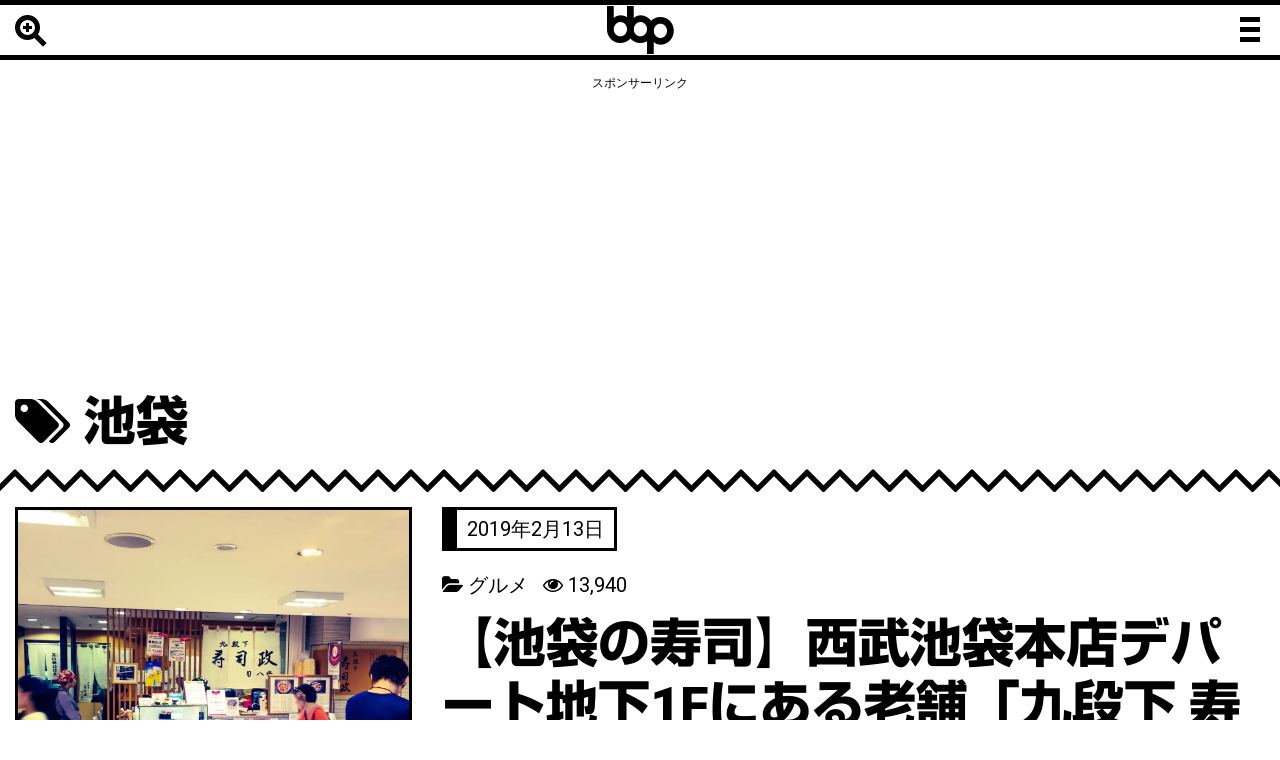

--- FILE ---
content_type: text/html; charset=UTF-8
request_url: https://bbp.jp/tag/%E6%B1%A0%E8%A2%8B/
body_size: 15098
content:
<!DOCTYPE html><html dir="ltr" lang="ja"
	prefix="og: https://ogp.me/ns#" ><head><meta charset="UTF-8" /><meta http-equiv="x-ua-compatible" content="ie=edge"><meta name="distribution" content="global"><meta name="language" content="ja"><meta name="Targeted Geographic Area" content="Japan"><meta name="apple-mobile-web-app-title" content=""><meta name="viewport" content="width=device-width, initial-scale=1"><meta name="format-detection" content="telephone=no"><meta name="B-verify" content="3370efa7d9d4b37583d09b2ec4540b01330e3a60" /><link rel="stylesheet" type="text/css" href="https://bbp.jp/wp-content/cache/autoptimize/css/autoptimize_single_419a810cd255bd332d78178a87b75d13.css" /><title>池袋 | bbp</title>

		<!-- All in One SEO 4.3.9 - aioseo.com -->
		<meta name="robots" content="max-image-preview:large" />
		<link rel="canonical" href="https://bbp.jp/tag/%E6%B1%A0%E8%A2%8B/" />
		<meta name="generator" content="All in One SEO (AIOSEO) 4.3.9" />
		<!-- All in One SEO -->

<link rel='dns-prefetch' href='//secure.gravatar.com' />
<link rel='dns-prefetch' href='//stats.wp.com' />
<link rel='dns-prefetch' href='//i0.wp.com' />
<link rel='dns-prefetch' href='//c0.wp.com' />
<link rel="alternate" type="application/rss+xml" title="bbp &raquo; 池袋 タグのフィード" href="https://bbp.jp/tag/%e6%b1%a0%e8%a2%8b/feed/" />
<link rel='stylesheet' id='wp-block-library-css' href='https://bbp.jp/wp-includes/css/dist/block-library/style.min.css?ver=6.2.8' type='text/css' media='all' />
<style id='wp-block-library-inline-css' type='text/css'>
.has-text-align-justify{text-align:justify;}
</style>
<link rel='stylesheet' id='jetpack-videopress-video-block-view-css' href='https://bbp.jp/wp-content/cache/autoptimize/css/autoptimize_single_d55f4b939d68ed652b0d9f2b5717ea21.css?minify=false&#038;ver=34ae973733627b74a14e' type='text/css' media='all' />
<link rel='stylesheet' id='mediaelement-css' href='https://bbp.jp/wp-includes/js/mediaelement/mediaelementplayer-legacy.min.css?ver=4.2.17' type='text/css' media='all' />
<link rel='stylesheet' id='wp-mediaelement-css' href='https://bbp.jp/wp-includes/js/mediaelement/wp-mediaelement.min.css?ver=6.2.8' type='text/css' media='all' />
<link rel='stylesheet' id='classic-theme-styles-css' href='https://bbp.jp/wp-includes/css/classic-themes.min.css?ver=6.2.8' type='text/css' media='all' />
<style id='global-styles-inline-css' type='text/css'>
body{--wp--preset--color--black: #000000;--wp--preset--color--cyan-bluish-gray: #abb8c3;--wp--preset--color--white: #ffffff;--wp--preset--color--pale-pink: #f78da7;--wp--preset--color--vivid-red: #cf2e2e;--wp--preset--color--luminous-vivid-orange: #ff6900;--wp--preset--color--luminous-vivid-amber: #fcb900;--wp--preset--color--light-green-cyan: #7bdcb5;--wp--preset--color--vivid-green-cyan: #00d084;--wp--preset--color--pale-cyan-blue: #8ed1fc;--wp--preset--color--vivid-cyan-blue: #0693e3;--wp--preset--color--vivid-purple: #9b51e0;--wp--preset--gradient--vivid-cyan-blue-to-vivid-purple: linear-gradient(135deg,rgba(6,147,227,1) 0%,rgb(155,81,224) 100%);--wp--preset--gradient--light-green-cyan-to-vivid-green-cyan: linear-gradient(135deg,rgb(122,220,180) 0%,rgb(0,208,130) 100%);--wp--preset--gradient--luminous-vivid-amber-to-luminous-vivid-orange: linear-gradient(135deg,rgba(252,185,0,1) 0%,rgba(255,105,0,1) 100%);--wp--preset--gradient--luminous-vivid-orange-to-vivid-red: linear-gradient(135deg,rgba(255,105,0,1) 0%,rgb(207,46,46) 100%);--wp--preset--gradient--very-light-gray-to-cyan-bluish-gray: linear-gradient(135deg,rgb(238,238,238) 0%,rgb(169,184,195) 100%);--wp--preset--gradient--cool-to-warm-spectrum: linear-gradient(135deg,rgb(74,234,220) 0%,rgb(151,120,209) 20%,rgb(207,42,186) 40%,rgb(238,44,130) 60%,rgb(251,105,98) 80%,rgb(254,248,76) 100%);--wp--preset--gradient--blush-light-purple: linear-gradient(135deg,rgb(255,206,236) 0%,rgb(152,150,240) 100%);--wp--preset--gradient--blush-bordeaux: linear-gradient(135deg,rgb(254,205,165) 0%,rgb(254,45,45) 50%,rgb(107,0,62) 100%);--wp--preset--gradient--luminous-dusk: linear-gradient(135deg,rgb(255,203,112) 0%,rgb(199,81,192) 50%,rgb(65,88,208) 100%);--wp--preset--gradient--pale-ocean: linear-gradient(135deg,rgb(255,245,203) 0%,rgb(182,227,212) 50%,rgb(51,167,181) 100%);--wp--preset--gradient--electric-grass: linear-gradient(135deg,rgb(202,248,128) 0%,rgb(113,206,126) 100%);--wp--preset--gradient--midnight: linear-gradient(135deg,rgb(2,3,129) 0%,rgb(40,116,252) 100%);--wp--preset--duotone--dark-grayscale: url('#wp-duotone-dark-grayscale');--wp--preset--duotone--grayscale: url('#wp-duotone-grayscale');--wp--preset--duotone--purple-yellow: url('#wp-duotone-purple-yellow');--wp--preset--duotone--blue-red: url('#wp-duotone-blue-red');--wp--preset--duotone--midnight: url('#wp-duotone-midnight');--wp--preset--duotone--magenta-yellow: url('#wp-duotone-magenta-yellow');--wp--preset--duotone--purple-green: url('#wp-duotone-purple-green');--wp--preset--duotone--blue-orange: url('#wp-duotone-blue-orange');--wp--preset--font-size--small: 13px;--wp--preset--font-size--medium: 20px;--wp--preset--font-size--large: 36px;--wp--preset--font-size--x-large: 42px;--wp--preset--spacing--20: 0.44rem;--wp--preset--spacing--30: 0.67rem;--wp--preset--spacing--40: 1rem;--wp--preset--spacing--50: 1.5rem;--wp--preset--spacing--60: 2.25rem;--wp--preset--spacing--70: 3.38rem;--wp--preset--spacing--80: 5.06rem;--wp--preset--shadow--natural: 6px 6px 9px rgba(0, 0, 0, 0.2);--wp--preset--shadow--deep: 12px 12px 50px rgba(0, 0, 0, 0.4);--wp--preset--shadow--sharp: 6px 6px 0px rgba(0, 0, 0, 0.2);--wp--preset--shadow--outlined: 6px 6px 0px -3px rgba(255, 255, 255, 1), 6px 6px rgba(0, 0, 0, 1);--wp--preset--shadow--crisp: 6px 6px 0px rgba(0, 0, 0, 1);}:where(.is-layout-flex){gap: 0.5em;}body .is-layout-flow > .alignleft{float: left;margin-inline-start: 0;margin-inline-end: 2em;}body .is-layout-flow > .alignright{float: right;margin-inline-start: 2em;margin-inline-end: 0;}body .is-layout-flow > .aligncenter{margin-left: auto !important;margin-right: auto !important;}body .is-layout-constrained > .alignleft{float: left;margin-inline-start: 0;margin-inline-end: 2em;}body .is-layout-constrained > .alignright{float: right;margin-inline-start: 2em;margin-inline-end: 0;}body .is-layout-constrained > .aligncenter{margin-left: auto !important;margin-right: auto !important;}body .is-layout-constrained > :where(:not(.alignleft):not(.alignright):not(.alignfull)){max-width: var(--wp--style--global--content-size);margin-left: auto !important;margin-right: auto !important;}body .is-layout-constrained > .alignwide{max-width: var(--wp--style--global--wide-size);}body .is-layout-flex{display: flex;}body .is-layout-flex{flex-wrap: wrap;align-items: center;}body .is-layout-flex > *{margin: 0;}:where(.wp-block-columns.is-layout-flex){gap: 2em;}.has-black-color{color: var(--wp--preset--color--black) !important;}.has-cyan-bluish-gray-color{color: var(--wp--preset--color--cyan-bluish-gray) !important;}.has-white-color{color: var(--wp--preset--color--white) !important;}.has-pale-pink-color{color: var(--wp--preset--color--pale-pink) !important;}.has-vivid-red-color{color: var(--wp--preset--color--vivid-red) !important;}.has-luminous-vivid-orange-color{color: var(--wp--preset--color--luminous-vivid-orange) !important;}.has-luminous-vivid-amber-color{color: var(--wp--preset--color--luminous-vivid-amber) !important;}.has-light-green-cyan-color{color: var(--wp--preset--color--light-green-cyan) !important;}.has-vivid-green-cyan-color{color: var(--wp--preset--color--vivid-green-cyan) !important;}.has-pale-cyan-blue-color{color: var(--wp--preset--color--pale-cyan-blue) !important;}.has-vivid-cyan-blue-color{color: var(--wp--preset--color--vivid-cyan-blue) !important;}.has-vivid-purple-color{color: var(--wp--preset--color--vivid-purple) !important;}.has-black-background-color{background-color: var(--wp--preset--color--black) !important;}.has-cyan-bluish-gray-background-color{background-color: var(--wp--preset--color--cyan-bluish-gray) !important;}.has-white-background-color{background-color: var(--wp--preset--color--white) !important;}.has-pale-pink-background-color{background-color: var(--wp--preset--color--pale-pink) !important;}.has-vivid-red-background-color{background-color: var(--wp--preset--color--vivid-red) !important;}.has-luminous-vivid-orange-background-color{background-color: var(--wp--preset--color--luminous-vivid-orange) !important;}.has-luminous-vivid-amber-background-color{background-color: var(--wp--preset--color--luminous-vivid-amber) !important;}.has-light-green-cyan-background-color{background-color: var(--wp--preset--color--light-green-cyan) !important;}.has-vivid-green-cyan-background-color{background-color: var(--wp--preset--color--vivid-green-cyan) !important;}.has-pale-cyan-blue-background-color{background-color: var(--wp--preset--color--pale-cyan-blue) !important;}.has-vivid-cyan-blue-background-color{background-color: var(--wp--preset--color--vivid-cyan-blue) !important;}.has-vivid-purple-background-color{background-color: var(--wp--preset--color--vivid-purple) !important;}.has-black-border-color{border-color: var(--wp--preset--color--black) !important;}.has-cyan-bluish-gray-border-color{border-color: var(--wp--preset--color--cyan-bluish-gray) !important;}.has-white-border-color{border-color: var(--wp--preset--color--white) !important;}.has-pale-pink-border-color{border-color: var(--wp--preset--color--pale-pink) !important;}.has-vivid-red-border-color{border-color: var(--wp--preset--color--vivid-red) !important;}.has-luminous-vivid-orange-border-color{border-color: var(--wp--preset--color--luminous-vivid-orange) !important;}.has-luminous-vivid-amber-border-color{border-color: var(--wp--preset--color--luminous-vivid-amber) !important;}.has-light-green-cyan-border-color{border-color: var(--wp--preset--color--light-green-cyan) !important;}.has-vivid-green-cyan-border-color{border-color: var(--wp--preset--color--vivid-green-cyan) !important;}.has-pale-cyan-blue-border-color{border-color: var(--wp--preset--color--pale-cyan-blue) !important;}.has-vivid-cyan-blue-border-color{border-color: var(--wp--preset--color--vivid-cyan-blue) !important;}.has-vivid-purple-border-color{border-color: var(--wp--preset--color--vivid-purple) !important;}.has-vivid-cyan-blue-to-vivid-purple-gradient-background{background: var(--wp--preset--gradient--vivid-cyan-blue-to-vivid-purple) !important;}.has-light-green-cyan-to-vivid-green-cyan-gradient-background{background: var(--wp--preset--gradient--light-green-cyan-to-vivid-green-cyan) !important;}.has-luminous-vivid-amber-to-luminous-vivid-orange-gradient-background{background: var(--wp--preset--gradient--luminous-vivid-amber-to-luminous-vivid-orange) !important;}.has-luminous-vivid-orange-to-vivid-red-gradient-background{background: var(--wp--preset--gradient--luminous-vivid-orange-to-vivid-red) !important;}.has-very-light-gray-to-cyan-bluish-gray-gradient-background{background: var(--wp--preset--gradient--very-light-gray-to-cyan-bluish-gray) !important;}.has-cool-to-warm-spectrum-gradient-background{background: var(--wp--preset--gradient--cool-to-warm-spectrum) !important;}.has-blush-light-purple-gradient-background{background: var(--wp--preset--gradient--blush-light-purple) !important;}.has-blush-bordeaux-gradient-background{background: var(--wp--preset--gradient--blush-bordeaux) !important;}.has-luminous-dusk-gradient-background{background: var(--wp--preset--gradient--luminous-dusk) !important;}.has-pale-ocean-gradient-background{background: var(--wp--preset--gradient--pale-ocean) !important;}.has-electric-grass-gradient-background{background: var(--wp--preset--gradient--electric-grass) !important;}.has-midnight-gradient-background{background: var(--wp--preset--gradient--midnight) !important;}.has-small-font-size{font-size: var(--wp--preset--font-size--small) !important;}.has-medium-font-size{font-size: var(--wp--preset--font-size--medium) !important;}.has-large-font-size{font-size: var(--wp--preset--font-size--large) !important;}.has-x-large-font-size{font-size: var(--wp--preset--font-size--x-large) !important;}
.wp-block-navigation a:where(:not(.wp-element-button)){color: inherit;}
:where(.wp-block-columns.is-layout-flex){gap: 2em;}
.wp-block-pullquote{font-size: 1.5em;line-height: 1.6;}
</style>
<link rel='stylesheet' id='mamahack_style-css' href='https://bbp.jp/wp-content/cache/autoptimize/css/autoptimize_single_65f9977f4685a012aa5015c53da212b5.css?ver=6.2.8' type='text/css' media='all' />
<link rel='stylesheet' id='jetpack_social_media_icons_widget-css' href='https://bbp.jp/wp-content/cache/autoptimize/css/autoptimize_single_bd5d7b77dc4a4fc42fd063cb984a4918.css?ver=20150602' type='text/css' media='all' />
<script type="text/javascript">
	window._wp_rp_static_base_url = 'https://wprp.zemanta.com/static/';
	window._wp_rp_wp_ajax_url = "https://bbp.jp/wp-admin/admin-ajax.php";
	window._wp_rp_plugin_version = '3.6.4';
	window._wp_rp_post_id = '4487';
	window._wp_rp_num_rel_posts = '10';
	window._wp_rp_thumbnails = true;
	window._wp_rp_post_title = '%E3%80%90%E6%B1%A0%E8%A2%8B%E3%81%AE%E5%AF%BF%E5%8F%B8%E3%80%91%E8%A5%BF%E6%AD%A6%E6%B1%A0%E8%A2%8B%E6%9C%AC%E5%BA%97%E3%83%87%E3%83%91%E3%83%BC%E3%83%88%E5%9C%B0%E4%B8%8B1F%E3%81%AB%E3%81%82%E3%82%8B%E8%80%81%E8%88%97%E3%80%8C%E4%B9%9D%E6%AE%B5%E4%B8%8B+%E5%AF%BF%E5%8F%B8%E6%94%BF+%E6%97%AC%E5%85%AB%E6%B5%B7%E3%80%8D%E3%80%82';
	window._wp_rp_post_tags = ['%E9%AD%9A%E6%96%99%E7%90%86', '%E6%B1%A0%E8%A2%8B', '%E5%AF%BF%E5%8F%B8', '%E3%83%87%E3%83%91%E5%9C%B0%E4%B8%8B', 'japanese+food', 'ikebukuro', 'sushi', 'japanese+restaurant', '%E3%81%8A%E5%9C%9F%E7%94%A3', '%E3%82%B0%E3%83%AB%E3%83%A1', 'alt'];
	window._wp_rp_promoted_content = true;
</script>
	<style>img#wpstats{display:none}</style>
		<link rel="icon" href="https://i0.wp.com/bbp.jp/wp-content/uploads/2018/05/cropped-tile-1.png?fit=32%2C32&#038;ssl=1" sizes="32x32" />
<link rel="icon" href="https://i0.wp.com/bbp.jp/wp-content/uploads/2018/05/cropped-tile-1.png?fit=192%2C192&#038;ssl=1" sizes="192x192" />
<link rel="apple-touch-icon" href="https://i0.wp.com/bbp.jp/wp-content/uploads/2018/05/cropped-tile-1.png?fit=180%2C180&#038;ssl=1" />
<meta name="msapplication-TileImage" content="https://i0.wp.com/bbp.jp/wp-content/uploads/2018/05/cropped-tile-1.png?fit=270%2C270&#038;ssl=1" />
<link rel="apple-touch-icon" href="https://bbp.jp/wp-content/themes/bbp/apple-touch-icon.png"><link rel="shortcut icon" href="https://bbp.jp/wp-content/themes/bbp/favicon.ico"><link rel="stylesheet" href="https://bbp.jp/wp-content/cache/autoptimize/css/autoptimize_single_1e9c0f3b13da66012ea079bc1509fef2.css"><link rel="stylesheet" href="https://bbp.jp/wp-content/cache/autoptimize/css/autoptimize_single_bb05e5163c8705764265f3fd1a8c1f4d.css"><link rel="stylesheet" href="https://bbp.jp/wp-content/cache/autoptimize/css/autoptimize_single_aa5b30b6c2fd38919d8058c34e3051b1.css"><link rel="stylesheet" href="https://bbp.jp/wp-content/cache/autoptimize/css/autoptimize_single_d79a211d79eb96f19dacd5cae4a39470.css"><link rel="stylesheet" href="https://bbp.jp/wp-content/cache/autoptimize/css/autoptimize_single_f35c855dfba3b05ae6d10a6e8a9fc86b.css"><link rel="stylesheet" href="https://bbp.jp/wp-content/cache/autoptimize/css/autoptimize_single_e8ca25178da6040745ec5ff8ed4001e4.css"><script async src="//pagead2.googlesyndication.com/pagead/js/adsbygoogle.js"></script><script>  (adsbygoogle = window.adsbygoogle || []).push({    google_ad_client: "ca-pub-6956392527785314",    enable_page_level_ads: true  });</script></head><body class="archive tag tag-299"><!--[if lt IE 8]><p class="browserupgrade">You are using an <strong>outdated</strong> browser. Please <a href="http://browsehappy.com/">upgrade your browser</a> to improve your experience.</p><![endif]--><div id="fb-root"></div><script>(function(d, s, id) {  var js, fjs = d.getElementsByTagName(s)[0];  if (d.getElementById(id)) return;  js = d.createElement(s); js.id = id;  js.src = "//connect.facebook.net/ja_JP/sdk.js#xfbml=1&version=v2.7&appId=141719956266319";  fjs.parentNode.insertBefore(js, fjs);}(document, 'script', 'facebook-jssdk'));</script><div id="bbpContainer"><header class="siteHeader"><div class="bbpSearch"><span class="circle"></span><span class="handle"></span><span class="line1"></span><span class="line2"></span></div><!-- bbpSearch --><div class="bbpTitle"><a href="https://bbp.jp"><p itemprop="logo"><span class="b1">b</span><span class="b2">b</span><span class="p1">b</span></p></a></div><!-- bbpTitle --><div class="bbpModal sb-toggle-right"><span class="line1"></span><span class="line2"></span><span class="line3"></span></div><!-- bbpModal --><div class="bbpSearchArea"><form method="get" action="https://bbp.jp/" >
<input name="s" type="text"></div></header>
<div id="sb-site">

<section id="bbpHome" role="main">

<div class="clearfix mt15">
<div class="col-xs-12 col-sm-2 col-md-2 col-lg-2">
</div><!-- col-xs-12 col-sm-2 col-md-2 col-lg-2 -->
<div class="col-xs-12 col-sm-8 col-md-8 col-lg-8">

<div class="headBanner">
<p>スポンサーリンク</p>
<script async src="//pagead2.googlesyndication.com/pagead/js/adsbygoogle.js"></script>
<!-- レスポンシブ -->
<ins class="adsbygoogle"
     style="display:block"
     data-ad-client="ca-pub-6956392527785314"
     data-ad-slot="6140656783"
     data-ad-format="auto"></ins>
<script>
(adsbygoogle = window.adsbygoogle || []).push({});
</script>
</div><!-- headBanner -->

</div><!-- col-xs-12 col-sm-8 col-md-8 col-lg-8 -->
<div class="col-xs-12 col-sm-2 col-md-2 col-lg-2">
</div><!-- col-xs-12 col-sm-2 col-md-2 col-lg-2 -->
</div><!-- clearfix -->

<h1 class="entry-title m15"><i class="fa fa-tags" aria-hidden="true"></i>&nbsp;池袋</h1>

<script type="text/javascript" src="https://bbp.jp/wp-content/themes/bbp/js/parts/arrowWave.js"></script>



<article id="post-4487" class="post-4487 post type-post status-publish format-standard has-post-thumbnail hentry category-restaurant tag-430 tag-40 tag-japanese-food tag-japanese-restaurant tag-164 tag-sushi tag-299 tag-ikebukuro tag-320">
<div class="clearfix">
<div class="col-xs-12 col-sm-4 col-md-4 col-lg-4">

<a href="https://bbp.jp/ikebukurosu-sushi-seibu-ikebukuro-main-store-it-is-a-long-established-store-located-in-the-1st-floor-of-the-seibu-ikebukuro-main-store-kudanshita-sushi-munakata-hakkai/" title="【池袋の寿司】西武池袋本店デパート地下1Fにある老舗「九段下 寿司政 旬八海」。" rel="bookmark"><img width="3024" height="3024" src="https://bbp.jp/wp-content/uploads/2019/02/0-1.jpg" class="attachment-post-thumbnail size-post-thumbnail wp-post-image" alt="" decoding="async" srcset="https://i0.wp.com/bbp.jp/wp-content/uploads/2019/02/0-1.jpg?w=3024&amp;ssl=1 3024w, https://i0.wp.com/bbp.jp/wp-content/uploads/2019/02/0-1.jpg?resize=150%2C150&amp;ssl=1 150w, https://i0.wp.com/bbp.jp/wp-content/uploads/2019/02/0-1.jpg?resize=300%2C300&amp;ssl=1 300w, https://i0.wp.com/bbp.jp/wp-content/uploads/2019/02/0-1.jpg?resize=768%2C768&amp;ssl=1 768w, https://i0.wp.com/bbp.jp/wp-content/uploads/2019/02/0-1.jpg?resize=1024%2C1024&amp;ssl=1 1024w, https://i0.wp.com/bbp.jp/wp-content/uploads/2019/02/0-1.jpg?w=1280&amp;ssl=1 1280w, https://i0.wp.com/bbp.jp/wp-content/uploads/2019/02/0-1.jpg?w=1920&amp;ssl=1 1920w" sizes="(max-width: 3024px) 100vw, 3024px" data-attachment-id="4498" data-permalink="https://bbp.jp/ikebukurosu-sushi-seibu-ikebukuro-main-store-it-is-a-long-established-store-located-in-the-1st-floor-of-the-seibu-ikebukuro-main-store-kudanshita-sushi-munakata-hakkai/attachment/0/" data-orig-file="https://i0.wp.com/bbp.jp/wp-content/uploads/2019/02/0-1.jpg?fit=3024%2C3024&amp;ssl=1" data-orig-size="3024,3024" data-comments-opened="1" data-image-meta="{&quot;aperture&quot;:&quot;0&quot;,&quot;credit&quot;:&quot;&quot;,&quot;camera&quot;:&quot;&quot;,&quot;caption&quot;:&quot;&quot;,&quot;created_timestamp&quot;:&quot;0&quot;,&quot;copyright&quot;:&quot;&quot;,&quot;focal_length&quot;:&quot;0&quot;,&quot;iso&quot;:&quot;0&quot;,&quot;shutter_speed&quot;:&quot;0&quot;,&quot;title&quot;:&quot;&quot;,&quot;orientation&quot;:&quot;0&quot;}" data-image-title="0" data-image-description="" data-image-caption="" data-medium-file="https://i0.wp.com/bbp.jp/wp-content/uploads/2019/02/0-1.jpg?fit=300%2C300&amp;ssl=1" data-large-file="https://i0.wp.com/bbp.jp/wp-content/uploads/2019/02/0-1.jpg?fit=640%2C640&amp;ssl=1" /></a>

<a href="https://bbp.jp/ikebukurosu-sushi-seibu-ikebukuro-main-store-it-is-a-long-established-store-located-in-the-1st-floor-of-the-seibu-ikebukuro-main-store-kudanshita-sushi-munakata-hakkai/" title="【池袋の寿司】西武池袋本店デパート地下1Fにある老舗「九段下 寿司政 旬八海」。" rel="bookmark"><span class="eyeCatch mt20" style="background-image: url('https://bbp.jp/wp-content/uploads/2019/02/0-1.jpg');"></span></a>

</div><!-- col-xs-12 col-sm-4 col-md-4 col-lg-4 -->
<div class="col-xs-12 col-sm-8 col-md-8 col-lg-8">
<div class="articleTitle">

<p class="bbpTime"><time datetime="2019-02-13T20:02:33+09:00">2019年2月13日</time></p>

<p class="bbpCategory" id="28"><i class="fa fa-folder-open"></i>&nbsp;<a href="https://bbp.jp/category/restaurant/" title="グルメ">グルメ</a>&nbsp;&nbsp;&nbsp;<i class="fa fa-eye" aria-hidden="true"></i>&nbsp;13,940</p>

<h1><a href="https://bbp.jp/ikebukurosu-sushi-seibu-ikebukuro-main-store-it-is-a-long-established-store-located-in-the-1st-floor-of-the-seibu-ikebukuro-main-store-kudanshita-sushi-munakata-hakkai/" title="【池袋の寿司】西武池袋本店デパート地下1Fにある老舗「九段下 寿司政 旬八海」。" rel="bookmark">【池袋の寿司】西武池袋本店デパート地下1Fにある老舗「九段下 寿司政 旬八海」。</a></h1>

</div><!-- articleTitle -->
</div><!-- col-xs-12 col-sm-8 col-md-8 col-lg-8 -->
</div><!-- clearfix -->
</article>

<script type="text/javascript" src="https://bbp.jp/wp-content/themes/bbp/js/parts/arrowWave.js"></script>





<article id="post-3564" class="post-3564 post type-post status-publish format-standard has-post-thumbnail hentry category-restaurant tag-ikebukuro tag-31 tag-34 tag-35 tag-japanese-food tag-japanese-restaurant tag-85 tag-ramen tag-299">
<div class="clearfix">
<div class="col-xs-12 col-sm-4 col-md-4 col-lg-4">

<a href="https://bbp.jp/hawaiian-cafe-in-ikebukuro-a-different-ramen-shop-noodle-shop-hulu-lu-fururu/" title="池袋にあるハワイアンカフェ？な異色のラーメン屋「麺屋 Hulu-lu（フルル） 」。" rel="bookmark"><img width="1280" height="1280" src="https://bbp.jp/wp-content/uploads/2017/07/0.jpg" class="attachment-post-thumbnail size-post-thumbnail wp-post-image" alt="" decoding="async" loading="lazy" srcset="https://i0.wp.com/bbp.jp/wp-content/uploads/2017/07/0.jpg?w=1280&amp;ssl=1 1280w, https://i0.wp.com/bbp.jp/wp-content/uploads/2017/07/0.jpg?resize=150%2C150&amp;ssl=1 150w, https://i0.wp.com/bbp.jp/wp-content/uploads/2017/07/0.jpg?resize=300%2C300&amp;ssl=1 300w, https://i0.wp.com/bbp.jp/wp-content/uploads/2017/07/0.jpg?resize=768%2C768&amp;ssl=1 768w, https://i0.wp.com/bbp.jp/wp-content/uploads/2017/07/0.jpg?resize=1024%2C1024&amp;ssl=1 1024w, https://i0.wp.com/bbp.jp/wp-content/uploads/2017/07/0.jpg?resize=30%2C30&amp;ssl=1 30w" sizes="(max-width: 1280px) 100vw, 1280px" data-attachment-id="3574" data-permalink="https://bbp.jp/hawaiian-cafe-in-ikebukuro-a-different-ramen-shop-noodle-shop-hulu-lu-fururu/attachment/0/" data-orig-file="https://i0.wp.com/bbp.jp/wp-content/uploads/2017/07/0.jpg?fit=1280%2C1280&amp;ssl=1" data-orig-size="1280,1280" data-comments-opened="1" data-image-meta="{&quot;aperture&quot;:&quot;0&quot;,&quot;credit&quot;:&quot;&quot;,&quot;camera&quot;:&quot;&quot;,&quot;caption&quot;:&quot;&quot;,&quot;created_timestamp&quot;:&quot;0&quot;,&quot;copyright&quot;:&quot;&quot;,&quot;focal_length&quot;:&quot;0&quot;,&quot;iso&quot;:&quot;0&quot;,&quot;shutter_speed&quot;:&quot;0&quot;,&quot;title&quot;:&quot;&quot;,&quot;orientation&quot;:&quot;0&quot;}" data-image-title="0" data-image-description="" data-image-caption="" data-medium-file="https://i0.wp.com/bbp.jp/wp-content/uploads/2017/07/0.jpg?fit=300%2C300&amp;ssl=1" data-large-file="https://i0.wp.com/bbp.jp/wp-content/uploads/2017/07/0.jpg?fit=640%2C640&amp;ssl=1" /></a>

<a href="https://bbp.jp/hawaiian-cafe-in-ikebukuro-a-different-ramen-shop-noodle-shop-hulu-lu-fururu/" title="池袋にあるハワイアンカフェ？な異色のラーメン屋「麺屋 Hulu-lu（フルル） 」。" rel="bookmark"><span class="eyeCatch mt20" style="background-image: url('https://bbp.jp/wp-content/uploads/2017/07/0.jpg');"></span></a>

</div><!-- col-xs-12 col-sm-4 col-md-4 col-lg-4 -->
<div class="col-xs-12 col-sm-8 col-md-8 col-lg-8">
<div class="articleTitle">

<p class="bbpTime"><time datetime="2017-07-06T19:47:18+09:00">2017年7月6日</time></p>

<p class="bbpCategory" id="28"><i class="fa fa-folder-open"></i>&nbsp;<a href="https://bbp.jp/category/restaurant/" title="グルメ">グルメ</a>&nbsp;&nbsp;&nbsp;<i class="fa fa-eye" aria-hidden="true"></i>&nbsp;2,601</p>

<h1><a href="https://bbp.jp/hawaiian-cafe-in-ikebukuro-a-different-ramen-shop-noodle-shop-hulu-lu-fururu/" title="池袋にあるハワイアンカフェ？な異色のラーメン屋「麺屋 Hulu-lu（フルル） 」。" rel="bookmark">池袋にあるハワイアンカフェ？な異色のラーメン屋「麺屋 Hulu-lu（フルル） 」。</a></h1>

</div><!-- articleTitle -->
</div><!-- col-xs-12 col-sm-8 col-md-8 col-lg-8 -->
</div><!-- clearfix -->
</article>

<script type="text/javascript" src="https://bbp.jp/wp-content/themes/bbp/js/parts/arrowWave.js"></script>





<article id="post-3203" class="post-3203 post type-post status-publish format-standard has-post-thumbnail hentry category-restaurant tag-299 tag-34 tag-ikebukuro tag-36 tag-38 tag-39 tag-40 tag-41 tag-japanese-food tag-japanese-restaurant tag-283 tag-284">
<div class="clearfix">
<div class="col-xs-12 col-sm-4 col-md-4 col-lg-4">

<a href="https://bbp.jp/culinary-arts-in-ikebukuro-and-small-amenimo-moved-and-relaunched-new-stores-can-be-used-to-entertain/" title="池袋の割烹・小料理「雨ニモマケズ」。移転してリニューアルした新店は接待に使えます！" rel="bookmark"><img width="1280" height="1280" src="https://bbp.jp/wp-content/uploads/2017/03/0-3.jpg" class="attachment-post-thumbnail size-post-thumbnail wp-post-image" alt="" decoding="async" loading="lazy" srcset="https://i0.wp.com/bbp.jp/wp-content/uploads/2017/03/0-3.jpg?w=1280&amp;ssl=1 1280w, https://i0.wp.com/bbp.jp/wp-content/uploads/2017/03/0-3.jpg?resize=150%2C150&amp;ssl=1 150w, https://i0.wp.com/bbp.jp/wp-content/uploads/2017/03/0-3.jpg?resize=300%2C300&amp;ssl=1 300w, https://i0.wp.com/bbp.jp/wp-content/uploads/2017/03/0-3.jpg?resize=768%2C768&amp;ssl=1 768w, https://i0.wp.com/bbp.jp/wp-content/uploads/2017/03/0-3.jpg?resize=1024%2C1024&amp;ssl=1 1024w, https://i0.wp.com/bbp.jp/wp-content/uploads/2017/03/0-3.jpg?resize=30%2C30&amp;ssl=1 30w" sizes="(max-width: 1280px) 100vw, 1280px" data-attachment-id="3220" data-permalink="https://bbp.jp/culinary-arts-in-ikebukuro-and-small-amenimo-moved-and-relaunched-new-stores-can-be-used-to-entertain/attachment/0/" data-orig-file="https://i0.wp.com/bbp.jp/wp-content/uploads/2017/03/0-3.jpg?fit=1280%2C1280&amp;ssl=1" data-orig-size="1280,1280" data-comments-opened="1" data-image-meta="{&quot;aperture&quot;:&quot;0&quot;,&quot;credit&quot;:&quot;&quot;,&quot;camera&quot;:&quot;&quot;,&quot;caption&quot;:&quot;&quot;,&quot;created_timestamp&quot;:&quot;0&quot;,&quot;copyright&quot;:&quot;&quot;,&quot;focal_length&quot;:&quot;0&quot;,&quot;iso&quot;:&quot;0&quot;,&quot;shutter_speed&quot;:&quot;0&quot;,&quot;title&quot;:&quot;&quot;,&quot;orientation&quot;:&quot;0&quot;}" data-image-title="0" data-image-description="" data-image-caption="" data-medium-file="https://i0.wp.com/bbp.jp/wp-content/uploads/2017/03/0-3.jpg?fit=300%2C300&amp;ssl=1" data-large-file="https://i0.wp.com/bbp.jp/wp-content/uploads/2017/03/0-3.jpg?fit=640%2C640&amp;ssl=1" /></a>

<a href="https://bbp.jp/culinary-arts-in-ikebukuro-and-small-amenimo-moved-and-relaunched-new-stores-can-be-used-to-entertain/" title="池袋の割烹・小料理「雨ニモマケズ」。移転してリニューアルした新店は接待に使えます！" rel="bookmark"><span class="eyeCatch mt20" style="background-image: url('https://bbp.jp/wp-content/uploads/2017/03/0-3.jpg');"></span></a>

</div><!-- col-xs-12 col-sm-4 col-md-4 col-lg-4 -->
<div class="col-xs-12 col-sm-8 col-md-8 col-lg-8">
<div class="articleTitle">

<p class="bbpTime"><time datetime="2017-03-31T09:51:02+09:00">2017年3月31日</time></p>

<p class="bbpCategory" id="28"><i class="fa fa-folder-open"></i>&nbsp;<a href="https://bbp.jp/category/restaurant/" title="グルメ">グルメ</a>&nbsp;&nbsp;&nbsp;<i class="fa fa-eye" aria-hidden="true"></i>&nbsp;4,687</p>

<h1><a href="https://bbp.jp/culinary-arts-in-ikebukuro-and-small-amenimo-moved-and-relaunched-new-stores-can-be-used-to-entertain/" title="池袋の割烹・小料理「雨ニモマケズ」。移転してリニューアルした新店は接待に使えます！" rel="bookmark">池袋の割烹・小料理「雨ニモマケズ」。移転してリニューアルした新店は接待に使えます！</a></h1>

</div><!-- articleTitle -->
</div><!-- col-xs-12 col-sm-8 col-md-8 col-lg-8 -->
</div><!-- clearfix -->
</article>

<script type="text/javascript" src="https://bbp.jp/wp-content/themes/bbp/js/parts/arrowWave.js"></script>





<div class="clearfix mt15 mb15">
<div class="col-xs-12 col-sm-2 col-md-2 col-lg-2">
</div><!-- col-xs-12 col-sm-2 col-md-2 col-lg-2 -->
<div class="col-xs-12 col-sm-8 col-md-8 col-lg-8">

<div class="footBanner">
<p>スポンサーリンク</p>
<script async src="//pagead2.googlesyndication.com/pagead/js/adsbygoogle.js"></script>
<!-- レスポンシブ -->
<ins class="adsbygoogle"
     style="display:block"
     data-ad-client="ca-pub-6956392527785314"
     data-ad-slot="6140656783"
     data-ad-format="auto"></ins>
<script>
(adsbygoogle = window.adsbygoogle || []).push({});
</script>
</div><!-- footBanner -->

</div><!-- col-xs-12 col-sm-8 col-md-8 col-lg-8 -->
<div class="col-xs-12 col-sm-2 col-md-2 col-lg-2">
</div><!-- col-xs-12 col-sm-2 col-md-2 col-lg-2 -->
</div><!-- clearfix -->

<!--ページネーション-->


</section><!-- bbpHome -->


<footer class="siteFooter"><p>COPYRIGHT &copy; bbp</p></footer></div><!-- sb-site --><div id="pageTop"><a href="#container" title="上部へ戻る"><i class="fa fa-angle-up"></i></a></div></div><!-- bbpContainer --><div class="sb-slidebar sb-right"><nav><aside id="sidebar" role="complementary">
<div id="primary" class="widget-area">
<ul class="xoxo">

		<li id="recent-posts-2" class="widget-container widget_recent_entries">
		<h3 class="widget-title">最近の投稿</h3>
		<ul>
											<li>
					<a href="https://bbp.jp/famous-shops-chinese-cuisine-with-special-certificate-bottle-fire-pot-kaitairou-nabe-shinjuku-store/">【有名店】中国の方お墨付き火鍋専門店「海底撈火鍋（かいていろうひなべ）新宿店」。</a>
									</li>
											<li>
					<a href="https://bbp.jp/yanesen-sri-lankan-curry-ayuboan-in-a-fashionable-cafe/">【谷根千】オシャレ系カフェのスリランカカレー「アユボワン！（Ayubovan!）」。</a>
									</li>
											<li>
					<a href="https://bbp.jp/ikebukurosu-sushi-seibu-ikebukuro-main-store-it-is-a-long-established-store-located-in-the-1st-floor-of-the-seibu-ikebukuro-main-store-kudanshita-sushi-munakata-hakkai/">【池袋の寿司】西武池袋本店デパート地下1Fにある老舗「九段下 寿司政 旬八海」。</a>
									</li>
											<li>
					<a href="https://bbp.jp/tsukiji-sushi-tsukiji-is-alive-now-and-again-tsukiji-sushi-large-main-building-and-annex/">【築地の寿司】今も昔も築地は健在だ。「築地 すし大」本館と別館。</a>
									</li>
											<li>
					<a href="https://bbp.jp/oda-feng-din-tie-fung-of-oga-envelope-atle-ebisu-west-pavilion-is-actually-recommended/">【有名店】小籠包の「鼎泰豊（ディンタイフォン）」。アトレ恵比寿西館は実はオススメ。</a>
									</li>
					</ul>

		</li><li id="views-2" class="widget-container widget_views"><h3 class="widget-title">人気の記事</h3><ul>
<li><a href="https://bbp.jp/application-app-previewhas-already-been-closed-that-preview-is-not-available-at-all-in-the-phenomenon/"  title="「アプリケーション&ldquo;プレビュー.app&rdquo;はすでに閉じられています。」という現象。">「アプリケーション&ldquo;プレビュー.app&rdquo;はすでに閉じられています。」という現象。</a></li><li><a href="https://bbp.jp/get-the-name-of-the-wordpress-category-display-create-a-link-to-the-category/"  title="WordPressのカテゴリー名を取得して表示、カテゴリーへのリンクを作る。">WordPressのカテゴリー名を取得して表示、カテゴリーへのリンクを作る。</a></li><li><a href="https://bbp.jp/in-low-cost-short-time-us-roasting-from-the-raw-beans-kita-senju-coffee-bean-shop-mamecocoro/"  title="低価格、短時間で生豆から焙煎してくれる北千住のコーヒー豆専門店「マメココロ」。">低価格、短時間で生豆から焙煎してくれる北千住のコーヒー豆専門店「マメココロ」。</a></li><li><a href="https://bbp.jp/discover-designer-furniture-off-the-beaten-path-specializing-in-new-old-stock-seconds-seconds/"  title="デザイナーズ家具の穴場を発見！新古品の専門店「セカンズ（SECONDS）」。">デザイナーズ家具の穴場を発見！新古品の専門店「セカンズ（SECONDS）」。</a></li><li><a href="https://bbp.jp/all-22-colors-out-the-atmosphere-such-as-the-adornment-with-a-fluorescent-pen-marker-in-css/"  title="全22色！CSSで蛍光ペンマーカーで線引したような雰囲気を出す。">全22色！CSSで蛍光ペンマーカーで線引したような雰囲気を出す。</a></li><li><a href="https://bbp.jp/only-in-adachi-ku-honda-many-know-specializes-in-cb400four-ciohouse-shio-house/"  title="足立区のホンダマニアだけが知っている、CB400FOUR専門店「シオハウス（SHIO HOUSE）」。">足立区のホンダマニアだけが知っている、CB400FOUR専門店「シオハウス（SHIO HOUSE）」。</a></li><li><a href="https://bbp.jp/for-jawoc-by-to-see-the-at-the-time-of-toujimono-keywords/"  title="ヤフオクなんかでよく目にする「当時物（とうじもの）」というキーワードについて。">ヤフオクなんかでよく目にする「当時物（とうじもの）」というキーワードについて。</a></li><li><a href="https://bbp.jp/created-in-mac-excel-excel-files-become-read-only-automatically-prevent-2/"  title="MacのExcel（エクセル）で作成したファイルが、自動的に「読み取り専用」になってしまう、を防ぐ。">MacのExcel（エクセル）で作成したファイルが、自動的に「読み取り専用」になってしまう、を防ぐ。</a></li><li><a href="https://bbp.jp/filemaker-pro-12-mac-os-sierra-this-application-is-successfully-installed-its-display/"  title="FileMaker Pro 12 ✕ Mac OS Sierraで 「このアプリケーションは、正しくインストールされていない」の表示。">FileMaker Pro 12 ✕ Mac OS Sierraで 「このアプリケーションは、正しくインストールされていない」の表示。</a></li><li><a href="https://bbp.jp/installation-cannot-continue-to-safaricloudhisto-application-cant-be-terminated/"  title="「SafariCloudHisto」アプリケーションが終了できないために、インストールが続行できない。">「SafariCloudHisto」アプリケーションが終了できないために、インストールが続行できない。</a></li></ul>
</li><li id="categories-2" class="widget-container widget_categories"><h3 class="widget-title">カテゴリー</h3>
			<ul>
					<li class="cat-item cat-item-94"><a href="https://bbp.jp/category/overseas/">海外</a> (44)
</li>
	<li class="cat-item cat-item-28"><a href="https://bbp.jp/category/restaurant/">グルメ</a> (68)
</li>
	<li class="cat-item cat-item-2"><a href="https://bbp.jp/category/web/">WEBデザイン</a> (23)
</li>
	<li class="cat-item cat-item-54"><a href="https://bbp.jp/category/iphone/">iPhone関連</a> (3)
</li>
	<li class="cat-item cat-item-70"><a href="https://bbp.jp/category/lifehack/">ライフハック</a> (19)
</li>
	<li class="cat-item cat-item-255"><a href="https://bbp.jp/category/%e3%83%90%e3%82%a4%e3%82%af/">バイク</a> (3)
</li>
	<li class="cat-item cat-item-73"><a href="https://bbp.jp/category/mac/">Mac関連</a> (8)
</li>
			</ul>

			</li><li id="archives-2" class="widget-container widget_archive"><h3 class="widget-title">アーカイブ</h3>
			<ul>
					<li><a href='https://bbp.jp/2019/02/'>2019年2月</a>&nbsp;(4)</li>
	<li><a href='https://bbp.jp/2019/01/'>2019年1月</a>&nbsp;(5)</li>
	<li><a href='https://bbp.jp/2018/12/'>2018年12月</a>&nbsp;(1)</li>
	<li><a href='https://bbp.jp/2018/06/'>2018年6月</a>&nbsp;(1)</li>
	<li><a href='https://bbp.jp/2018/05/'>2018年5月</a>&nbsp;(3)</li>
	<li><a href='https://bbp.jp/2018/04/'>2018年4月</a>&nbsp;(1)</li>
	<li><a href='https://bbp.jp/2018/03/'>2018年3月</a>&nbsp;(2)</li>
	<li><a href='https://bbp.jp/2018/01/'>2018年1月</a>&nbsp;(1)</li>
	<li><a href='https://bbp.jp/2017/12/'>2017年12月</a>&nbsp;(1)</li>
	<li><a href='https://bbp.jp/2017/11/'>2017年11月</a>&nbsp;(2)</li>
	<li><a href='https://bbp.jp/2017/10/'>2017年10月</a>&nbsp;(4)</li>
	<li><a href='https://bbp.jp/2017/09/'>2017年9月</a>&nbsp;(3)</li>
	<li><a href='https://bbp.jp/2017/08/'>2017年8月</a>&nbsp;(4)</li>
	<li><a href='https://bbp.jp/2017/07/'>2017年7月</a>&nbsp;(2)</li>
	<li><a href='https://bbp.jp/2017/06/'>2017年6月</a>&nbsp;(3)</li>
	<li><a href='https://bbp.jp/2017/05/'>2017年5月</a>&nbsp;(5)</li>
	<li><a href='https://bbp.jp/2017/04/'>2017年4月</a>&nbsp;(3)</li>
	<li><a href='https://bbp.jp/2017/03/'>2017年3月</a>&nbsp;(4)</li>
	<li><a href='https://bbp.jp/2017/02/'>2017年2月</a>&nbsp;(3)</li>
	<li><a href='https://bbp.jp/2017/01/'>2017年1月</a>&nbsp;(5)</li>
	<li><a href='https://bbp.jp/2016/12/'>2016年12月</a>&nbsp;(3)</li>
	<li><a href='https://bbp.jp/2016/11/'>2016年11月</a>&nbsp;(4)</li>
	<li><a href='https://bbp.jp/2016/10/'>2016年10月</a>&nbsp;(9)</li>
	<li><a href='https://bbp.jp/2016/09/'>2016年9月</a>&nbsp;(14)</li>
	<li><a href='https://bbp.jp/2016/08/'>2016年8月</a>&nbsp;(21)</li>
	<li><a href='https://bbp.jp/2016/07/'>2016年7月</a>&nbsp;(9)</li>
	<li><a href='https://bbp.jp/2016/06/'>2016年6月</a>&nbsp;(9)</li>
	<li><a href='https://bbp.jp/2016/05/'>2016年5月</a>&nbsp;(21)</li>
	<li><a href='https://bbp.jp/2016/04/'>2016年4月</a>&nbsp;(17)</li>
	<li><a href='https://bbp.jp/2016/03/'>2016年3月</a>&nbsp;(4)</li>
			</ul>

			</li><li id="wpcom_social_media_icons_widget-2" class="widget-container widget_wpcom_social_media_icons_widget"><h3 class="widget-title">ソーシャル</h3><ul><li><a href="https://www.facebook.com/vintageorder/" class="genericon genericon-facebook" target="_blank"><span class="screen-reader-text">vintageorder さんのプロフィールを Facebook で表示</span></a></li><li><a href="https://twitter.com/https_bbp_jp/" class="genericon genericon-twitter" target="_blank"><span class="screen-reader-text">https_bbp_jp さんのプロフィールを Twitter で表示</span></a></li></ul></li><li id="rss_links-2" class="widget-container widget_rss_links"><ul><li><a target="_self" href="https://bbp.jp/feed/" title="投稿をフォロー">RSS - 投稿</a></li></ul>
</li><li id="tag_cloud-2" class="widget-container widget_tag_cloud"><h3 class="widget-title">タグ</h3><div class="tagcloud"><a href="https://bbp.jp/tag/ebay/" class="tag-cloud-link tag-link-292 tag-link-position-1" style="font-size: 8pt;" aria-label="eBay (1個の項目)">eBay</a>
<a href="https://bbp.jp/tag/hiroshima/" class="tag-cloud-link tag-link-301 tag-link-position-2" style="font-size: 8pt;" aria-label="Hiroshima (1個の項目)">Hiroshima</a>
<a href="https://bbp.jp/tag/ikebukuro/" class="tag-cloud-link tag-link-300 tag-link-position-3" style="font-size: 18.5pt;" aria-label="Ikebukuro (3個の項目)">Ikebukuro</a>
<a href="https://bbp.jp/tag/ikejiri-ohashi/" class="tag-cloud-link tag-link-286 tag-link-position-4" style="font-size: 8pt;" aria-label="Ikejiri Ohashi (1個の項目)">Ikejiri Ohashi</a>
<a href="https://bbp.jp/tag/italian-restaurant/" class="tag-cloud-link tag-link-327 tag-link-position-5" style="font-size: 8pt;" aria-label="Italian Restaurant (1個の項目)">Italian Restaurant</a>
<a href="https://bbp.jp/tag/kameari/" class="tag-cloud-link tag-link-304 tag-link-position-6" style="font-size: 8pt;" aria-label="Kameari (1個の項目)">Kameari</a>
<a href="https://bbp.jp/tag/mishuku/" class="tag-cloud-link tag-link-285 tag-link-position-7" style="font-size: 8pt;" aria-label="Mishuku (1個の項目)">Mishuku</a>
<a href="https://bbp.jp/tag/nichiban/" class="tag-cloud-link tag-link-329 tag-link-position-8" style="font-size: 8pt;" aria-label="NICHIBAN (1個の項目)">NICHIBAN</a>
<a href="https://bbp.jp/tag/okonomiyaki/" class="tag-cloud-link tag-link-306 tag-link-position-9" style="font-size: 8pt;" aria-label="Okonomiyaki (1個の項目)">Okonomiyaki</a>
<a href="https://bbp.jp/tag/rd400/" class="tag-cloud-link tag-link-307 tag-link-position-10" style="font-size: 8pt;" aria-label="RD400 (1個の項目)">RD400</a>
<a href="https://bbp.jp/tag/rd400-%e3%83%87%e3%82%a4%e3%83%88%e3%83%8a%e3%82%b9%e3%83%9a%e3%82%b7%e3%83%a3%e3%83%ab/" class="tag-cloud-link tag-link-310 tag-link-position-11" style="font-size: 8pt;" aria-label="RD400 デイトナスペシャル (1個の項目)">RD400 デイトナスペシャル</a>
<a href="https://bbp.jp/tag/royal-enfield/" class="tag-cloud-link tag-link-316 tag-link-position-12" style="font-size: 8pt;" aria-label="Royal Enfield (1個の項目)">Royal Enfield</a>
<a href="https://bbp.jp/tag/sandwich/" class="tag-cloud-link tag-link-298 tag-link-position-13" style="font-size: 8pt;" aria-label="Sandwich (1個の項目)">Sandwich</a>
<a href="https://bbp.jp/tag/stamp/" class="tag-cloud-link tag-link-323 tag-link-position-14" style="font-size: 8pt;" aria-label="Stamp (1個の項目)">Stamp</a>
<a href="https://bbp.jp/tag/vietnam-food/" class="tag-cloud-link tag-link-295 tag-link-position-15" style="font-size: 8pt;" aria-label="Vietnam Food (1個の項目)">Vietnam Food</a>
<a href="https://bbp.jp/tag/yamaha/" class="tag-cloud-link tag-link-308 tag-link-position-16" style="font-size: 8pt;" aria-label="YAMAHA (1個の項目)">YAMAHA</a>
<a href="https://bbp.jp/tag/yoyogi/" class="tag-cloud-link tag-link-287 tag-link-position-17" style="font-size: 8pt;" aria-label="Yoyogi (1個の項目)">Yoyogi</a>
<a href="https://bbp.jp/tag/%e3%81%8a%e5%9c%9f%e7%94%a3/" class="tag-cloud-link tag-link-320 tag-link-position-18" style="font-size: 18.5pt;" aria-label="お土産 (3個の項目)">お土産</a>
<a href="https://bbp.jp/tag/%e3%81%8a%e5%a5%bd%e3%81%bf%e7%84%bc%e3%81%8d/" class="tag-cloud-link tag-link-305 tag-link-position-19" style="font-size: 8pt;" aria-label="お好み焼き (1個の項目)">お好み焼き</a>
<a href="https://bbp.jp/tag/%e3%81%be%e3%81%9c%e3%81%9d%e3%81%b0/" class="tag-cloud-link tag-link-324 tag-link-position-20" style="font-size: 8pt;" aria-label="まぜそば (1個の項目)">まぜそば</a>
<a href="https://bbp.jp/tag/%e3%82%a2%e3%82%b8%e3%82%a2%e6%96%99%e7%90%86/" class="tag-cloud-link tag-link-297 tag-link-position-21" style="font-size: 18.5pt;" aria-label="アジア料理 (3個の項目)">アジア料理</a>
<a href="https://bbp.jp/tag/%e3%82%a4%e3%82%bf%e3%83%aa%e3%82%a2%e3%83%b3/" class="tag-cloud-link tag-link-326 tag-link-position-22" style="font-size: 8pt;" aria-label="イタリアン (1個の項目)">イタリアン</a>
<a href="https://bbp.jp/tag/%e3%82%ad%e3%83%bc%e3%83%af%e3%83%bc%e3%83%89/" class="tag-cloud-link tag-link-291 tag-link-position-23" style="font-size: 8pt;" aria-label="キーワード (1個の項目)">キーワード</a>
<a href="https://bbp.jp/tag/%e3%82%b5%e3%83%b3%e3%83%89%e3%82%a4%e3%83%83%e3%83%81/" class="tag-cloud-link tag-link-296 tag-link-position-24" style="font-size: 8pt;" aria-label="サンドイッチ (1個の項目)">サンドイッチ</a>
<a href="https://bbp.jp/tag/%e3%83%8b%e3%83%81%e3%83%90%e3%83%b3/" class="tag-cloud-link tag-link-328 tag-link-position-25" style="font-size: 8pt;" aria-label="ニチバン (1個の項目)">ニチバン</a>
<a href="https://bbp.jp/tag/%e3%83%8f%e3%83%b3%e3%82%b3/" class="tag-cloud-link tag-link-319 tag-link-position-26" style="font-size: 8pt;" aria-label="ハンコ (1個の項目)">ハンコ</a>
<a href="https://bbp.jp/tag/%e3%83%99%e3%83%88%e3%83%8a%e3%83%a0%e6%96%99%e7%90%86/" class="tag-cloud-link tag-link-294 tag-link-position-27" style="font-size: 8pt;" aria-label="ベトナム料理 (1個の項目)">ベトナム料理</a>
<a href="https://bbp.jp/tag/%e3%83%a4%e3%83%95%e3%82%aa%e3%82%af/" class="tag-cloud-link tag-link-289 tag-link-position-28" style="font-size: 8pt;" aria-label="ヤフオク (1個の項目)">ヤフオク</a>
<a href="https://bbp.jp/tag/%e3%83%a4%e3%83%9e%e3%83%8f/" class="tag-cloud-link tag-link-309 tag-link-position-29" style="font-size: 8pt;" aria-label="ヤマハ (1個の項目)">ヤマハ</a>
<a href="https://bbp.jp/tag/%e3%83%aa%e3%82%b5%e3%82%a4%e3%82%af%e3%83%ab%e3%82%b7%e3%83%a7%e3%83%83%e3%83%97/" class="tag-cloud-link tag-link-293 tag-link-position-30" style="font-size: 14.3pt;" aria-label="リサイクルショップ (2個の項目)">リサイクルショップ</a>
<a href="https://bbp.jp/tag/%e3%83%ad%e3%82%a4%e3%83%a4%e3%83%ab%e3%82%a8%e3%83%b3%e3%83%95%e3%82%a3%e3%83%bc%e3%83%ab%e3%83%89/" class="tag-cloud-link tag-link-317 tag-link-position-31" style="font-size: 8pt;" aria-label="ロイヤルエンフィールド (1個の項目)">ロイヤルエンフィールド</a>
<a href="https://bbp.jp/tag/%e4%b8%89%e5%ae%bf/" class="tag-cloud-link tag-link-281 tag-link-position-32" style="font-size: 8pt;" aria-label="三宿 (1個の項目)">三宿</a>
<a href="https://bbp.jp/tag/%e4%ba%80%e6%9c%89/" class="tag-cloud-link tag-link-303 tag-link-position-33" style="font-size: 8pt;" aria-label="亀有 (1個の項目)">亀有</a>
<a href="https://bbp.jp/tag/%e4%ba%8c%e6%af%9b%e4%bd%9c/" class="tag-cloud-link tag-link-325 tag-link-position-34" style="font-size: 14.3pt;" aria-label="二毛作 (2個の項目)">二毛作</a>
<a href="https://bbp.jp/tag/%e4%bb%a3%e3%80%85%e6%9c%a8/" class="tag-cloud-link tag-link-288 tag-link-position-35" style="font-size: 8pt;" aria-label="代々木 (1個の項目)">代々木</a>
<a href="https://bbp.jp/tag/%e5%89%b2%e7%83%b9/" class="tag-cloud-link tag-link-283 tag-link-position-36" style="font-size: 14.3pt;" aria-label="割烹 (2個の項目)">割烹</a>
<a href="https://bbp.jp/tag/%e5%8d%b0%e9%91%91/" class="tag-cloud-link tag-link-318 tag-link-position-37" style="font-size: 8pt;" aria-label="印鑑 (1個の項目)">印鑑</a>
<a href="https://bbp.jp/tag/%e5%b0%8f%e6%96%99%e7%90%86/" class="tag-cloud-link tag-link-284 tag-link-position-38" style="font-size: 14.3pt;" aria-label="小料理 (2個の項目)">小料理</a>
<a href="https://bbp.jp/tag/%e5%ba%83%e5%b3%b6/" class="tag-cloud-link tag-link-302 tag-link-position-39" style="font-size: 8pt;" aria-label="広島 (1個の項目)">広島</a>
<a href="https://bbp.jp/tag/%e5%bd%93%e6%99%82%e7%89%a9/" class="tag-cloud-link tag-link-290 tag-link-position-40" style="font-size: 22pt;" aria-label="当時物 (4個の項目)">当時物</a>
<a href="https://bbp.jp/tag/%e6%89%8b%e5%9c%9f%e7%94%a3/" class="tag-cloud-link tag-link-321 tag-link-position-41" style="font-size: 8pt;" aria-label="手土産 (1個の項目)">手土産</a>
<a href="https://bbp.jp/tag/%e6%97%a5%e6%9c%ac%e6%96%87%e5%8c%96/" class="tag-cloud-link tag-link-322 tag-link-position-42" style="font-size: 8pt;" aria-label="日本文化 (1個の項目)">日本文化</a>
<a href="https://bbp.jp/tag/%e6%b1%a0%e5%b0%bb%e5%a4%a7%e6%a9%8b/" class="tag-cloud-link tag-link-282 tag-link-position-43" style="font-size: 8pt;" aria-label="池尻大橋 (1個の項目)">池尻大橋</a>
<a href="https://bbp.jp/tag/%e6%b1%a0%e8%a2%8b/" class="tag-cloud-link tag-link-299 tag-link-position-44" style="font-size: 18.5pt;" aria-label="池袋 (3個の項目)">池袋</a>
<a href="https://bbp.jp/tag/%e9%ae%a8/" class="tag-cloud-link tag-link-280 tag-link-position-45" style="font-size: 18.5pt;" aria-label="鮨 (3個の項目)">鮨</a></div>
</li></ul>
</div>
</aside></nav></div><!-- sb-slidebar sb-right -->		<div id="jp-carousel-loading-overlay">
			<div id="jp-carousel-loading-wrapper">
				<span id="jp-carousel-library-loading">&nbsp;</span>
			</div>
		</div>
		<div class="jp-carousel-overlay" style="display: none;">

		<div class="jp-carousel-container">
			<!-- The Carousel Swiper -->
			<div
				class="jp-carousel-wrap swiper-container jp-carousel-swiper-container jp-carousel-transitions"
				itemscope
				itemtype="https://schema.org/ImageGallery">
				<div class="jp-carousel swiper-wrapper"></div>
				<div class="jp-swiper-button-prev swiper-button-prev">
					<svg width="25" height="24" viewBox="0 0 25 24" fill="none" xmlns="http://www.w3.org/2000/svg">
						<mask id="maskPrev" mask-type="alpha" maskUnits="userSpaceOnUse" x="8" y="6" width="9" height="12">
							<path d="M16.2072 16.59L11.6496 12L16.2072 7.41L14.8041 6L8.8335 12L14.8041 18L16.2072 16.59Z" fill="white"/>
						</mask>
						<g mask="url(#maskPrev)">
							<rect x="0.579102" width="23.8823" height="24" fill="#FFFFFF"/>
						</g>
					</svg>
				</div>
				<div class="jp-swiper-button-next swiper-button-next">
					<svg width="25" height="24" viewBox="0 0 25 24" fill="none" xmlns="http://www.w3.org/2000/svg">
						<mask id="maskNext" mask-type="alpha" maskUnits="userSpaceOnUse" x="8" y="6" width="8" height="12">
							<path d="M8.59814 16.59L13.1557 12L8.59814 7.41L10.0012 6L15.9718 12L10.0012 18L8.59814 16.59Z" fill="white"/>
						</mask>
						<g mask="url(#maskNext)">
							<rect x="0.34375" width="23.8822" height="24" fill="#FFFFFF"/>
						</g>
					</svg>
				</div>
			</div>
			<!-- The main close buton -->
			<div class="jp-carousel-close-hint">
				<svg width="25" height="24" viewBox="0 0 25 24" fill="none" xmlns="http://www.w3.org/2000/svg">
					<mask id="maskClose" mask-type="alpha" maskUnits="userSpaceOnUse" x="5" y="5" width="15" height="14">
						<path d="M19.3166 6.41L17.9135 5L12.3509 10.59L6.78834 5L5.38525 6.41L10.9478 12L5.38525 17.59L6.78834 19L12.3509 13.41L17.9135 19L19.3166 17.59L13.754 12L19.3166 6.41Z" fill="white"/>
					</mask>
					<g mask="url(#maskClose)">
						<rect x="0.409668" width="23.8823" height="24" fill="#FFFFFF"/>
					</g>
				</svg>
			</div>
			<!-- Image info, comments and meta -->
			<div class="jp-carousel-info">
				<div class="jp-carousel-info-footer">
					<div class="jp-carousel-pagination-container">
						<div class="jp-swiper-pagination swiper-pagination"></div>
						<div class="jp-carousel-pagination"></div>
					</div>
					<div class="jp-carousel-photo-title-container">
						<h2 class="jp-carousel-photo-caption"></h2>
					</div>
					<div class="jp-carousel-photo-icons-container">
						<a href="#" class="jp-carousel-icon-btn jp-carousel-icon-info" aria-label="写真のメタデータ表示を切り替え">
							<span class="jp-carousel-icon">
								<svg width="25" height="24" viewBox="0 0 25 24" fill="none" xmlns="http://www.w3.org/2000/svg">
									<mask id="maskInfo" mask-type="alpha" maskUnits="userSpaceOnUse" x="2" y="2" width="21" height="20">
										<path fill-rule="evenodd" clip-rule="evenodd" d="M12.7537 2C7.26076 2 2.80273 6.48 2.80273 12C2.80273 17.52 7.26076 22 12.7537 22C18.2466 22 22.7046 17.52 22.7046 12C22.7046 6.48 18.2466 2 12.7537 2ZM11.7586 7V9H13.7488V7H11.7586ZM11.7586 11V17H13.7488V11H11.7586ZM4.79292 12C4.79292 16.41 8.36531 20 12.7537 20C17.142 20 20.7144 16.41 20.7144 12C20.7144 7.59 17.142 4 12.7537 4C8.36531 4 4.79292 7.59 4.79292 12Z" fill="white"/>
									</mask>
									<g mask="url(#maskInfo)">
										<rect x="0.8125" width="23.8823" height="24" fill="#FFFFFF"/>
									</g>
								</svg>
							</span>
						</a>
												<a href="#" class="jp-carousel-icon-btn jp-carousel-icon-comments" aria-label="写真のコメント表示を切り替え">
							<span class="jp-carousel-icon">
								<svg width="25" height="24" viewBox="0 0 25 24" fill="none" xmlns="http://www.w3.org/2000/svg">
									<mask id="maskComments" mask-type="alpha" maskUnits="userSpaceOnUse" x="2" y="2" width="21" height="20">
										<path fill-rule="evenodd" clip-rule="evenodd" d="M4.3271 2H20.2486C21.3432 2 22.2388 2.9 22.2388 4V16C22.2388 17.1 21.3432 18 20.2486 18H6.31729L2.33691 22V4C2.33691 2.9 3.2325 2 4.3271 2ZM6.31729 16H20.2486V4H4.3271V18L6.31729 16Z" fill="white"/>
									</mask>
									<g mask="url(#maskComments)">
										<rect x="0.34668" width="23.8823" height="24" fill="#FFFFFF"/>
									</g>
								</svg>

								<span class="jp-carousel-has-comments-indicator" aria-label="この画像にはコメントがあります。"></span>
							</span>
						</a>
											</div>
				</div>
				<div class="jp-carousel-info-extra">
					<div class="jp-carousel-info-content-wrapper">
						<div class="jp-carousel-photo-title-container">
							<h2 class="jp-carousel-photo-title"></h2>
						</div>
						<div class="jp-carousel-comments-wrapper">
															<div id="jp-carousel-comments-loading">
									<span>コメントを読み込み中…</span>
								</div>
								<div class="jp-carousel-comments"></div>
								<div id="jp-carousel-comment-form-container">
									<span id="jp-carousel-comment-form-spinner">&nbsp;</span>
									<div id="jp-carousel-comment-post-results"></div>
																														<form id="jp-carousel-comment-form">
												<label for="jp-carousel-comment-form-comment-field" class="screen-reader-text">コメントをどうぞ</label>
												<textarea
													name="comment"
													class="jp-carousel-comment-form-field jp-carousel-comment-form-textarea"
													id="jp-carousel-comment-form-comment-field"
													placeholder="コメントをどうぞ"
												></textarea>
												<div id="jp-carousel-comment-form-submit-and-info-wrapper">
													<div id="jp-carousel-comment-form-commenting-as">
																													<fieldset>
																<label for="jp-carousel-comment-form-email-field">メール (必須)</label>
																<input type="text" name="email" class="jp-carousel-comment-form-field jp-carousel-comment-form-text-field" id="jp-carousel-comment-form-email-field" />
															</fieldset>
															<fieldset>
																<label for="jp-carousel-comment-form-author-field">名前 (必須)</label>
																<input type="text" name="author" class="jp-carousel-comment-form-field jp-carousel-comment-form-text-field" id="jp-carousel-comment-form-author-field" />
															</fieldset>
															<fieldset>
																<label for="jp-carousel-comment-form-url-field">サイト</label>
																<input type="text" name="url" class="jp-carousel-comment-form-field jp-carousel-comment-form-text-field" id="jp-carousel-comment-form-url-field" />
															</fieldset>
																											</div>
													<input
														type="submit"
														name="submit"
														class="jp-carousel-comment-form-button"
														id="jp-carousel-comment-form-button-submit"
														value="コメントを送信" />
												</div>
											</form>
																											</div>
													</div>
						<div class="jp-carousel-image-meta">
							<div class="jp-carousel-title-and-caption">
								<div class="jp-carousel-photo-info">
									<h3 class="jp-carousel-caption" itemprop="caption description"></h3>
								</div>

								<div class="jp-carousel-photo-description"></div>
							</div>
							<ul class="jp-carousel-image-exif" style="display: none;"></ul>
							<a class="jp-carousel-image-download" target="_blank" style="display: none;">
								<svg width="25" height="24" viewBox="0 0 25 24" fill="none" xmlns="http://www.w3.org/2000/svg">
									<mask id="mask0" mask-type="alpha" maskUnits="userSpaceOnUse" x="3" y="3" width="19" height="18">
										<path fill-rule="evenodd" clip-rule="evenodd" d="M5.84615 5V19H19.7775V12H21.7677V19C21.7677 20.1 20.8721 21 19.7775 21H5.84615C4.74159 21 3.85596 20.1 3.85596 19V5C3.85596 3.9 4.74159 3 5.84615 3H12.8118V5H5.84615ZM14.802 5V3H21.7677V10H19.7775V6.41L9.99569 16.24L8.59261 14.83L18.3744 5H14.802Z" fill="white"/>
									</mask>
									<g mask="url(#mask0)">
										<rect x="0.870605" width="23.8823" height="24" fill="#FFFFFF"/>
									</g>
								</svg>
								<span class="jp-carousel-download-text"></span>
							</a>
							<div class="jp-carousel-image-map" style="display: none;"></div>
						</div>
					</div>
				</div>
			</div>
		</div>

		</div>
		<link rel='stylesheet' id='jetpack-carousel-swiper-css-css' href='https://bbp.jp/wp-content/cache/autoptimize/css/autoptimize_single_a5c9a5868c97fc7afdd935b59e8f76b8.css?ver=12.2.2' type='text/css' media='all' />
<link rel='stylesheet' id='jetpack-carousel-css' href='https://bbp.jp/wp-content/cache/autoptimize/css/autoptimize_single_1976836754afd8ab2adf4bce7fa23c7e.css?ver=12.2.2' type='text/css' media='all' />
<link rel='stylesheet' id='genericons-css' href='https://bbp.jp/wp-content/cache/autoptimize/css/autoptimize_single_13a6500ddf36c6dd581877aefc78d34d.css?ver=3.1' type='text/css' media='all' />
<script type='text/javascript' src='https://bbp.jp/wp-content/plugins/jetpack/jetpack_vendor/automattic/jetpack-image-cdn/dist/image-cdn.js?minify=false&#038;ver=132249e245926ae3e188' async charset='UTF-8' id='jetpack-photon-js'></script>
<script type='text/javascript' id='BJLL-js-extra'>
/* <![CDATA[ */
var BJLL_options = {"threshold":"50"};
/* ]]> */
</script>
<script type='text/javascript' src='https://bbp.jp/wp-content/plugins/bj-lazy-load/js/bj-lazy-load.min.js?ver=2' async charset='UTF-8' id='BJLL-js'></script>
<script defer type='text/javascript' src='https://stats.wp.com/e-202604.js' async charset='UTF-8' id='jetpack-stats-js'></script>
<script type='text/javascript' id='jetpack-stats-js-after'>
_stq = window._stq || [];
_stq.push([ "view", {v:'ext',blog:'108007597',post:'0',tz:'9',srv:'bbp.jp',j:'1:12.2.2'} ]);
_stq.push([ "clickTrackerInit", "108007597", "0" ]);
</script>
<script type='text/javascript' id='jetpack-carousel-js-extra'>
/* <![CDATA[ */
var jetpackSwiperLibraryPath = {"url":"https:\/\/bbp.jp\/wp-content\/plugins\/jetpack\/_inc\/build\/carousel\/swiper-bundle.min.js"};
var jetpackCarouselStrings = {"widths":[370,700,1000,1200,1400,2000],"is_logged_in":"","lang":"ja","ajaxurl":"https:\/\/bbp.jp\/wp-admin\/admin-ajax.php","nonce":"3b7c2ab318","display_exif":"1","display_comments":"1","single_image_gallery":"1","single_image_gallery_media_file":"","background_color":"black","comment":"\u30b3\u30e1\u30f3\u30c8","post_comment":"\u30b3\u30e1\u30f3\u30c8\u3092\u9001\u4fe1","write_comment":"\u30b3\u30e1\u30f3\u30c8\u3092\u3069\u3046\u305e","loading_comments":"\u30b3\u30e1\u30f3\u30c8\u3092\u8aad\u307f\u8fbc\u307f\u4e2d\u2026","download_original":"\u30d5\u30eb\u30b5\u30a4\u30ba\u8868\u793a <span class=\"photo-size\">{0}<span class=\"photo-size-times\">\u00d7<\/span>{1}<\/span>","no_comment_text":"\u30b3\u30e1\u30f3\u30c8\u306e\u30e1\u30c3\u30bb\u30fc\u30b8\u3092\u3054\u8a18\u5165\u304f\u3060\u3055\u3044\u3002","no_comment_email":"\u30b3\u30e1\u30f3\u30c8\u3059\u308b\u306b\u306f\u30e1\u30fc\u30eb\u30a2\u30c9\u30ec\u30b9\u3092\u3054\u8a18\u5165\u304f\u3060\u3055\u3044\u3002","no_comment_author":"\u30b3\u30e1\u30f3\u30c8\u3059\u308b\u306b\u306f\u304a\u540d\u524d\u3092\u3054\u8a18\u5165\u304f\u3060\u3055\u3044\u3002","comment_post_error":"\u30b3\u30e1\u30f3\u30c8\u6295\u7a3f\u306e\u969b\u306b\u30a8\u30e9\u30fc\u304c\u767a\u751f\u3057\u307e\u3057\u305f\u3002\u5f8c\u307b\u3069\u3082\u3046\u4e00\u5ea6\u304a\u8a66\u3057\u304f\u3060\u3055\u3044\u3002","comment_approved":"\u30b3\u30e1\u30f3\u30c8\u304c\u627f\u8a8d\u3055\u308c\u307e\u3057\u305f\u3002","comment_unapproved":"\u30b3\u30e1\u30f3\u30c8\u306f\u627f\u8a8d\u5f85\u3061\u4e2d\u3067\u3059\u3002","camera":"\u30ab\u30e1\u30e9","aperture":"\u7d5e\u308a","shutter_speed":"\u30b7\u30e3\u30c3\u30bf\u30fc\u30b9\u30d4\u30fc\u30c9","focal_length":"\u7126\u70b9\u8ddd\u96e2","copyright":"\u8457\u4f5c\u6a29\u8868\u793a","comment_registration":"0","require_name_email":"1","login_url":"https:\/\/bbp.jp\/login_49176?redirect_to=https%3A%2F%2Fbbp.jp%2Fapplication-app-previewhas-already-been-closed-that-preview-is-not-available-at-all-in-the-phenomenon%2F","blog_id":"1","meta_data":["camera","aperture","shutter_speed","focal_length","copyright"]};
/* ]]> */
</script>
<script type='text/javascript' src='https://bbp.jp/wp-content/plugins/jetpack/_inc/build/carousel/jetpack-carousel.min.js?ver=12.2.2' async charset='UTF-8' id='jetpack-carousel-js'></script>
<div id="fb-root"></div><script>!function(d,s,id){var js,fjs=d.getElementsByTagName(s)[0],p=/^http:/.test(d.location)?'http':'https';if(!d.getElementById(id)){js=d.createElement(s);js.id=id;js.src=p+'://platform.twitter.com/widgets.js';fjs.parentNode.insertBefore(js,fjs);}}(document, 'script', 'twitter-wjs');</script><script src="//code.jquery.com/jquery-1.12.0.min.js"></script><script>window.jQuery || document.write('<script src="https://bbp.jp/wp-content/themes/bbp/js/jquery/jquery-1.12.0.min.js"><\/script>')</script><script src="https://bbp.jp/wp-content/themes/bbp/js/bootstrap/bootstrap.min.js"></script><script src="https://bbp.jp/wp-content/themes/bbp/js/slidebars/slidebars.js"></script><script src="https://bbp.jp/wp-content/themes/bbp/js/jquery/jquery.smooth-scroll.min.js"></script><script>$.slidebars();$('a').smoothScroll();</script><script src="https://bbp.jp/wp-content/themes/bbp/js/totop/totop.js"></script><link rel="stylesheet" href="//maxcdn.bootstrapcdn.com/font-awesome/4.4.0/css/font-awesome.min.css"><link href='//fonts.googleapis.com/css?family=Righteous' rel='stylesheet' type='text/css'><link href='//fonts.googleapis.com/css?family=Roboto:400,300italic,300,100italic,100,400italic,500,500italic,700,700italic,900,900italic' rel='stylesheet' type='text/css'><script type="text/javascript" src="//webfonts.xserver.jp/js/xserver.js"></script><script src="https://bbp.jp/wp-content/themes/bbp/js/jquery/modernizr-2.8.3.min.js"></script><script async src="//pagead2.googlesyndication.com/pagead/js/adsbygoogle.js"></script><script>  (adsbygoogle = window.adsbygoogle || []).push({    google_ad_client: "ca-pub-6956392527785314",    enable_page_level_ads: true  });</script></body></html>

--- FILE ---
content_type: text/html; charset=utf-8
request_url: https://www.google.com/recaptcha/api2/aframe
body_size: 268
content:
<!DOCTYPE HTML><html><head><meta http-equiv="content-type" content="text/html; charset=UTF-8"></head><body><script nonce="7Rt4Cm6cIAOwBGnbiPVNYA">/** Anti-fraud and anti-abuse applications only. See google.com/recaptcha */ try{var clients={'sodar':'https://pagead2.googlesyndication.com/pagead/sodar?'};window.addEventListener("message",function(a){try{if(a.source===window.parent){var b=JSON.parse(a.data);var c=clients[b['id']];if(c){var d=document.createElement('img');d.src=c+b['params']+'&rc='+(localStorage.getItem("rc::a")?sessionStorage.getItem("rc::b"):"");window.document.body.appendChild(d);sessionStorage.setItem("rc::e",parseInt(sessionStorage.getItem("rc::e")||0)+1);localStorage.setItem("rc::h",'1768795628204');}}}catch(b){}});window.parent.postMessage("_grecaptcha_ready", "*");}catch(b){}</script></body></html>

--- FILE ---
content_type: text/css
request_url: https://bbp.jp/wp-content/cache/autoptimize/css/autoptimize_single_419a810cd255bd332d78178a87b75d13.css
body_size: 3621
content:
@charset "utf-8";@import url(https://fonts.googleapis.com/css?family=Raleway:900);body{font-family:"Roboto","Helvetica Neue",Helvetica,"Arial","游ゴシック",YuGothic,"ヒラギノ角ゴ ProN W3","Hiragino Kaku Gothic ProN","メイリオ",Meiryo,sans-serif;font-size:20px;background-color:#fff}a{color:#000;-webkit-tap-highlight-color:rgba(0,0,0,0);outline:none}a:hover{color:#666}a:focus,*:focus{outline:none}.red{color:red}.blue{color:#2ca9e1}.green{color:#82ae46}.orange{color:#ff7d00}.yellow{color:#fff000}.pink{color:#ff0084}.gray{color:#999}.m0{margin:0 !important}.mt0{margin-top:0 !important}.mr0{margin-right:0 !important}.mb0{margin-bottom:0 !important}.ml0{margin-left:0 !important}.mt1{margin-top:1px !important}.m5{margin:5px !important}.mt5{margin-top:5px !important}.mr5{margin-right:5px !important}.mb5{margin-bottom:5px !important}.ml5{margin-left:5px !important}.m10{margin:10px !important}.mt10{margin-top:10px !important}.mr10{margin-right:10px !important}.mb10{margin-bottom:10px !important}.ml10{margin-left:10px !important}.m15{margin:15px !important}.mt15{margin-top:15px !important}.mr15{margin-right:15px !important}.mb15{margin-bottom:15px !important}.ml15{margin-left:15px !important}.m20{margin:20px !important}.mt20{margin-top:20px !important}.mr20{margin-right:20px !important}.mb20{margin-bottom:20px !important}.ml20{margin-left:20px !important}.m25{margin:25px !important}.mt25{margin-top:25px !important}.mr25{margin-right:25px !important}.mb25{margin-bottom:25px !important}.ml25{margin-left:25px !important}.m30{margin:30px !important}.mt30{margin-top:30px !important}.mr30{margin-right:30px !important}.mb30{margin-bottom:30px !important}.ml30{margin-left:30px !important}.m35{margin:35px !important}.mt35{margin-top:35px !important}.mr35{margin-right:35px !important}.mb35{margin-bottom:35px !important}.ml35{margin-left:35px !important}.m40{margin:40px !important}.mt40{margin-top:40px !important}.mr40{margin-right:40px !important}.mb40{margin-bottom:40px !important}.ml40{margin-left:40px !important}.m45{margin:45px !important}.mt45{margin-top:45px !important}.mr45{margin-right:45px !important}.mb45{margin-bottom:45px !important}.ml45{margin-left:45px !important}.m50{margin:50px !important}.mt50{margin-top:50px !important}.mr50{margin-right:50px !important}.mb50{margin-bottom:50px !important}.ml50{margin-left:50px !important}.m55{margin:55px !important}.mt55{margin-top:55px !important}.mr55{margin-right:55px !important}.mb55{margin-bottom:55px !important}.ml55{margin-left:55px !important}.m60{margin:60px !important}.mt60{margin-top:60px !important}.mr60{margin-right:60px !important}.mb60{margin-bottom:60px !important}.ml60{margin-left:60px !important}.m65{margin:65px !important}.mt65{margin-top:65px !important}.mr65{margin-right:65px !important}.mb65{margin-bottom:65px !important}.ml65{margin-left:65px !important}.m70{margin:70px !important}.mr70{margin-right:70px !important}.mb70{margin-bottom:70px !important}.ml70{margin-left:70px !important}.m75{margin:75px !important}.mt75{margin-top:75px !important}.mr75{margin-right:75px !important}.mb75{margin-bottom:75px !important}.ml75{margin-left:75px !important}.m80{margin:80px !important}.mt80{margin-top:80px !important}.mr80{margin-right:80px !important}.mb80{margin-bottom:80px !important}.ml80{margin-left:80px !important}.p0{padding:0 !important}.pt0{padding-top:0 !important}.pr0{padding-right:0 !important}.pb0{padding-bottom:0 !important}.pl0{padding-left:0 !important}.p5{padding:5px !important}.pt5{padding-top:5px !important}.pr5{padding-right:5px !important}.pb5{padding-bottom:5px !important}.pl5{padding-left:5px !important}.p10{padding:10px !important}.pt10{padding-top:10px !important}.pr10{padding-right:10px !important}.pb10{padding-bottom:10px !important}.pl10{padding-left:10px !important}.pl40{padding-left:40px !important}#bbpContainer{width:100%}strong{background:linear-gradient(transparent 50%,#ffdcdc 50%)}hr{margin:0;padding:0;background-color:#000;height:5px;width:100%;line-height:0;border:0}.arrowWave{width:100%;height:23px;overflow:hidden;position:relative}.arrowWave p{font-size:70px;color:#000;text-indent:-12px;text-align:left;width:5000px;line-height:1em;position:absolute;top:-25px}h1{font-family:"Roboto","Helvetica Neue",Helvetica,"Arial","游ゴシック",YuGothic,"ヒラギノ角ゴ ProN W3","Hiragino Kaku Gothic ProN","メイリオ",Meiryo,sans-serif;font-weight:800;font-size:260%;margin:0;padding:0}@media screen and (max-width:991px){h1{font-size:170%}}@media screen and (max-width:767px){h1{font-size:160%}}@media screen and (max-width:480px){h1{font-size:150%}}@media screen and (max-width:320px){h1{font-size:140%}}h2{font-family:"Roboto","Helvetica Neue",Helvetica,"Arial","游ゴシック",YuGothic,"ヒラギノ角ゴ ProN W3","Hiragino Kaku Gothic ProN","メイリオ",Meiryo,sans-serif;font-weight:800}h3{font-family:"Roboto","Helvetica Neue",Helvetica,"Arial","游ゴシック",YuGothic,"ヒラギノ角ゴ ProN W3","Hiragino Kaku Gothic ProN","メイリオ",Meiryo,sans-serif;font-weight:700;font-size:120%}h5{font-weight:700;font-size:160%}header.siteHeader{width:100%;height:60px;position:fixed;top:0;left:0;border-top:5px solid #000;border-bottom:5px solid #000;background-color:#fff;z-index:999999}header.siteHeader:after{position:relative}.bbpTitle{display:block;width:70px;height:50px;position:absolute;top:0;left:0;right:0;bottom:0;margin:auto}.bbpTitle p{line-height:1em}.bbpTitle p span{font-size:50px;font-family:'Righteous',cursive;line-height:1em;position:absolute}.bbpTitle:hover{cursor:pointer}.bbpTitle:hover p span{color:#666;transition:color .3s}.bbpTitle p span.b1{top:-5px;left:0}.bbpTitle p span.b2{top:-5px;left:20px}.bbpTitle p span.p1{top:5px;left:40px;-moz-transform:matrix(1,0,0,-1,0,0);-webkit-transform:matrix(1,0,0,-1,0,0);-o-transform:matrix(1,0,0,-1,0,0);transform:matrix(1,0,0,-1,0,0);filter:progid:DXImageTransform.Microsoft.BasicImage(rotation=2,mirror=1)}.bbpSearch{display:block;width:60px;height:50px;position:absolute;top:0;left:0;bottom:0;margin:auto}.bbpSearch .circle{display:block;height:25px;width:25px;border:5px solid #000;position:absolute;top:10px;left:15px;margin:auto;-moz-border-radius:50%;-webkit-border-radius:50%;-o-border-radius:50%;border-radius:50%}.bbpSearch .handle{display:block;height:5px;width:15px;position:absolute;top:32px;left:32px;margin:auto;transform:rotate(45deg);-ms-transform:rotate(45deg);-moz-transform:rotate(45deg);-webkit-transform:rotate(45deg);-o-transform:rotate(45deg);background-color:#000}.bbpSearch .line1{display:block;height:3px;width:9px;background-color:#000;position:absolute;top:21px;left:23px;margin:auto}.bbpSearch .line2{display:block;height:9px;width:3px;background-color:#000;position:absolute;top:18px;left:26px;margin:auto}.bbpSearch:hover{cursor:pointer}.bbpSearch:hover .circle{border:5px solid #666;transition:border-color .3s}.bbpSearch:hover .handle,.bbpSearch:hover .line1,.bbpSearch:hover .line2{background-color:#666;transition:background-color .3s}.bbpSearchArea{height:50px;width:200px;background-color:#fff;position:absolute;top:0;left:-200px;padding:6px}.bbpSearchArea input{border:4px solid #000;width:188px}.bbpModal{display:block;width:60px;height:50px;position:absolute;top:0;right:0;bottom:0;margin:auto}.bbpModal .line1{display:block;height:5px;width:20px;background-color:#000;position:absolute;top:12px;left:0;right:0;margin:auto}.bbpModal .line2{display:block;height:5px;width:20px;background-color:#000;position:absolute;top:22px;left:0;right:0;margin:auto}.bbpModal .line3{display:block;height:5px;width:20px;background-color:#000;position:absolute;top:32px;left:0;right:0;margin:auto}.bbpModal:hover{cursor:pointer}.bbpModal:hover .line1,.bbpModal:hover .line2,.bbpModal:hover .line3{background-color:#666;transition:background-color .3s}.articleBanner{margin-bottom:50px;text-align:center}.articleBanner p{margin-bottom:5px;text-align:center;font-size:12px}.headBanner p,.footBanner p{margin-top:15px;margin-bottom:5px;text-align:center;font-size:12px}.xbanner320{margin:0 auto;display:block;width:320px}.xbanner320 p{font-size:12px;text-align:center}.xbanner350{margin:0 auto;display:block;width:320px}.xbanner350 p{font-size:12px;text-align:center}footer.siteFooter{padding:15px;width:100%;height:60px;background-color:#000}footer.siteFooter p{text-align:center;color:#fff}.sb-slidebar nav{margin-bottom:90px;padding:15px;color:#fff}.sb-slidebar nav a{color:#fff}.sb-slidebar nav{padding:15px;color:#fff}.sb-slidebar nav ul.xoxo{margin:0;padding:0}.sb-slidebar nav ul.xoxo li{margin-bottom:20px;list-style:none;font-size:16px}.sb-slidebar .tagCloud{padding:0 0 30px}#bbpHome{margin-top:60px;padding-top:-60px;margin-bottom:15px}#bbpHome .bbpCategoryList{margin:15px;font-family:"Roboto","Helvetica Neue",Helvetica,"Arial","游ゴシック",YuGothic,"ヒラギノ角ゴ ProN W3","Hiragino Kaku Gothic ProN","メイリオ",Meiryo,sans-serif;font-weight:800}#bbpHome article{margin:0 auto;width:100%}#bbpHome article img.attachment-post-thumbnail{margin:15px auto;width:100%;height:100%;border:3px solid #000;-webkit-filter:grayscale(0%);-moz-filter:grayscale(0%);-o-filter:grayscale(0%);-ms-filter:grayscale(0%);filter:grayscale(0%);transition:.5s}#bbpHome article img.attachment-post-thumbnail:hover{-webkit-filter:grayscale(100%);-moz-filter:grayscale(100%);-o-filter:grayscale(100%);-ms-filter:grayscale(100%);filter:grayscale(100%);cursor:pointer}#bbpHome .eyeCatch{display:none}@media screen and (max-width:767px){#bbpHome article img.attachment-post-thumbnail{display:none}#bbpHome .eyeCatch{display:block;margin:0 auto 15px;background-size:cover;background-repeat:no-repeat;background-position:50% 50%;padding-top:56.25%;width:100%;height:0;border:3px solid #000;-webkit-filter:grayscale(0%);-moz-filter:grayscale(0%);-o-filter:grayscale(0%);-ms-filter:grayscale(0%);filter:grayscale(0%);transition:.5s}#bbpHome .eyeCatch:hover{-webkit-filter:grayscale(100%);-moz-filter:grayscale(100%);-o-filter:grayscale(100%);-ms-filter:grayscale(100%);filter:grayscale(100%);cursor:pointer}}#bbpHome article .articleTitle{padding:15px 0}#bbpHome article .articleTitle .bbpTime{padding:5px 10px;display:inline-block;margin-bottom:20px;border-top:3px solid #000;border-right:3px solid #000;border-bottom:3px solid #000;border-left:15px solid #000;font-weight:700}#bbpHome article .articleTitle .bbpCategory{display:block;margin-bottom:15px;font-weight:700}#bbpHome .nav-previous{display:block;margin:0 0 15px 15px;font-weight:700;float:left}#bbpHome .nav-next{display:block;margin:0 15px 15px 0;font-weight:700;float:right}#bbpContent{margin-top:60px;padding-top:-60px}#bbpContent .eyeCatch{margin:15px 0;background-size:cover;background-repeat:no-repeat;background-position:50% 50%;padding-top:56.25%;width:100%;height:0;border:3px solid #000}#bbpContent .bbpBreadcrumb{margin-top:30px;font-size:14px}#bbpContent .bbpBreadcrumb a{text-decoration:underline}#bbpContent .bbpTags{font-weight:700;font-size:14px}#bbpContent article .articleTitle{padding:15px 0}#bbpContent article .articleMain{padding:0 0 20px}#bbpContent article .articleMain p{margin-bottom:30px}#bbpContent article .articleMain p a{text-decoration:underline}#bbpContent article .articleMain .imageSize100{margin-bottom:30px;width:100%}#bbpContent article .imageSize100 img{display:block;margin:0 auto;width:100%;height:100%;border:3px solid #000}#bbpContent article .imageSize70{margin-bottom:30px;width:100%}#bbpContent article .imageSize70 img{display:block;margin:0 auto;width:70%;height:70%;border:3px solid #000}#bbpContent article .imageSize50{margin-bottom:30px;width:100%}#bbpContent article .imageSize50 img{display:block;margin:0 auto;width:50%;height:50%;border:3px solid #000}#bbpContent article .imageSize70_100{margin-bottom:30px;width:100%}#bbpContent article .imageSize70_100 img{display:block;margin:0 auto;width:70%;height:70%;border:3px solid #000}@media screen and (max-width:767px){#bbpContent article .imageSize70_100 img{width:100%;height:100%}}#bbpContent article .imageSize50_100{margin-bottom:30px;width:100%}#bbpContent article .imageSize50_100 img{display:block;margin:0 auto;width:50%;height:50%;border:3px solid #000}@media screen and (max-width:767px){#bbpContent article .imageSize50_100 img{width:100%;height:100%}}#bbpContent article .articleTitle .bbpTime{padding:5px 10px;display:inline-block;margin-bottom:20px;border-top:3px solid #000;border-right:3px solid #000;border-bottom:3px solid #000;border-left:15px solid #000;font-weight:700}#bbpContent article .articleTitle .bbpCategory{display:block;margin-bottom:15px;font-weight:700}#bbpContent article .articleMap{margin-bottom:30px;border:3px solid #000;position:relative;padding-bottom:56.25%;padding-top:30px;height:0;overflow:hidden}#bbpContent article .brandCheck{margin-bottom:30px;border:1px solid #ddd;padding-top:15px;padding-left:15px;padding-right:15px;background-color:#eee}#bbpContent article .brandCheck p{margin-bottom:15px;font-size:12px}@media screen and (max-width:767px){#bbpContent article .articleMap iframe{pointer-events:none}}#bbpContent article .articleMap iframe,#bbpContent article .articleMap object,#bbpContent article .articleMap embed{position:absolute;top:0;left:0;width:100%;height:100%}#bbpContent article .articleWrap{margin-bottom:30px;padding:15px;width:100%;border:3px solid #000}#bbpContent article .articleVideo{margin-bottom:30px;position:relative;padding-bottom:56.25%;padding-top:30px;height:0;overflow:hidden;border:3px solid #000}#bbpContent article .articleVideo iframe{position:absolute;top:0;left:0;width:100%;height:100%}#bbpContent article .openGoogleMap a{margin:0 auto;padding:10px;width:50%;text-align:center;background-color:#000;text-decoration:none!important;color:#fff;display:block}@media screen and (max-width:767px){#bbpContent article .openGoogleMap a{width:100%}}#bbpContent article .openGoogleMap a:hover{background-color:#666;cursor:pointer}#bbpContent .nav-previous{display:block;margin:0 0 30px;font-weight:700}#bbpContent .nav-next{display:block;margin:0 0 30px;font-weight:700}.related_post_title{font-family:"Roboto","Helvetica Neue",Helvetica,"Arial","游ゴシック",YuGothic,"ヒラギノ角ゴ ProN W3","Hiragino Kaku Gothic ProN","メイリオ",Meiryo,sans-serif;font-weight:800;margin-bottom:20px!important}ul.related_post{margin:0 0 15px;padding:0}ul.related_post li{display:block;margin:0;padding:0;list-style:none;clear:both;height:120px;font-family:"Roboto","Helvetica Neue",Helvetica,"Arial","游ゴシック",YuGothic,"ヒラギノ角ゴ ProN W3","Hiragino Kaku Gothic ProN","メイリオ",Meiryo,sans-serif;font-weight:800;font-size:24px}@media screen and (max-width:991px){ul.related_post li{font-size:20px}}@media screen and (max-width:767px){ul.related_post li{font-size:18px}}@media screen and (max-width:480px){ul.related_post li{font-size:16px}}@media screen and (max-width:320px){ul.related_post li{font-size:14px}}ul.related_post li img{width:100px;height:100px;border:3px solid #000;margin-right:15px;float:left;-webkit-filter:grayscale(0%);-moz-filter:grayscale(0%);-o-filter:grayscale(0%);-ms-filter:grayscale(0%);filter:grayscale(0%);transition:.5s}ul.related_post li img:hover{-webkit-filter:grayscale(100%);-moz-filter:grayscale(100%);-o-filter:grayscale(100%);-ms-filter:grayscale(100%);filter:grayscale(100%);cursor:pointer}.sharedaddy h3.sd-title{margin-bottom:15px!important}.sd-content ul{margin:0 0 30px;padding:0;list-style:none none outside}.sd-content ul:before,.sd-content ul:after{content:"";display:table}.sd-content ul:after{clear:both}.sd-content ul li{display:block;float:left}.sd-content ul li a.sd-button span:before{font:18px/1 "Genericons";margin-right:0;display:inline-block;vertical-align:middle;line-height:36px;width:100%}.sd-content ul li.share-facebook a.sd-button span:before{content:"\f204"}.sd-content ul li.share-twitter a.sd-button span:before{content:"\f202"}.sd-content ul li.share-google-plus-1 a.sd-button span:before{content:"\f218"}.sd-content ul li.share-skype a.sd-button span:before{content:"\f220"}.sd-content ul li.share-pocket a.sd-button span:before{content:"\f224"}.sd-content ul li.share-custom a.sd-button span:before{content:"B!";font-family:'Raleway',sans-serif;font-weight:900;font-size:14px}.sd-content ul li{background-color:#000;transition:.5s}.sd-content ul li:hover{background-color:#666}.sd-content ul li a.sd-button span{background-image:none!important}.sd-content ul li a.sd-button .share-count{display:none}.sd-content ul li a.sd-button{line-height:36px}.sd-content ul li{width:20%;border-right:1px solid #fff;text-align:center}.sd-content ul li:last-child{border-right:none}.sd-content ul li a.sd-button{color:#fff!important;font-size:0;font-family:"Roboto","Helvetica Neue",Helvetica,"Arial","游ゴシック",YuGothic,"ヒラギノ角ゴ ProN W3","Hiragino Kaku Gothic ProN","メイリオ",Meiryo,sans-serif;font-weight:800;text-decoration:none}.feedly-count-box{margin-right:10px;position:relative;width:92px;height:28px;float:left}.feedly-count-box span{color:#666;border:1px solid #aaa;margin-bottom:3px;font-size:13px;padding:4px;border-radius:3px;background:#fff;width:20px;font-size:11px;line-height:1em;text-align:center;position:absolute;top:6px;right:0;height:20px;border:1px solid #aaa}.feedly-count-box span:after,.feedly-count-box span:before{right:100%;top:50%;border:solid transparent;content:" ";height:0;width:0;position:absolute;pointer-events:none}.feedly-count-box span:after{border-color:rgba(204,204,204,0);border-right-color:#fff;border-width:3px;margin-top:-3px}.feedly-count-box span:before{border-color:rgba(204,204,204,0);border-right-color:#aaa;border-width:4px;margin-top:-4px}.feedly-count-box img:hover{opacity:.8}.bbpPic{margin:0 auto 10px;width:150px;height:150px;-moz-border-radius:50%;-webkit-border-radius:50%;-o-border-radius:50%;border-radius:50%;display:block}.bbpName{margin:0 auto 15px;display:block;width:41px;height:29px;position:relative}.bbpName p{display:block;width:41px;height:29px;line-height:0}.bbpName p span{font-size:30px;font-family:'Righteous',cursive;line-height:1em;position:absolute}.bbpName:hover{cursor:pointer}.bbpName:hover p span{color:#666;transition:color .3s}.bbpName p span.b1{top:-3px;left:0}.bbpName p span.b2{top:-3px;left:12px}.bbpName p span.p1{top:3px;left:24px;-moz-transform:matrix(1,0,0,-1,0,0);-webkit-transform:matrix(1,0,0,-1,0,0);-o-transform:matrix(1,0,0,-1,0,0);transform:matrix(1,0,0,-1,0,0);filter:progid:DXImageTransform.Microsoft.BasicImage(rotation=2,mirror=1)}

--- FILE ---
content_type: text/css
request_url: https://bbp.jp/wp-content/cache/autoptimize/css/autoptimize_single_bd5d7b77dc4a4fc42fd063cb984a4918.css?ver=20150602
body_size: 863
content:
.widget_wpcom_social_media_icons_widget ul{list-style-type:none;margin-left:0}.widget_wpcom_social_media_icons_widget ul li{border:0 none;display:inline;margin-right:.5em}.widget_wpcom_social_media_icons_widget li a{border:0 none;text-decoration:none}.widget_wpcom_social_media_icons_widget .genericon{font-family:'Genericons'}.widget_wpcom_social_media_icons_widget .screen-reader-text{clip:rect(1px,1px,1px,1px);position:absolute !important;height:1px;width:1px;overflow:hidden}.widget_wpcom_social_media_icons_widget .screen-reader-text:hover,.widget_wpcom_social_media_icons_widget .screen-reader-text:active,.widget_wpcom_social_media_icons_widget .screen-reader-text:focus{background-color:#f0f0f1;border-radius:3px;box-shadow:0 0 2px 2px rgba(0,0,0,.6);clip:auto !important;color:#21759b;display:block;font-size:14px;font-size:.875rem;font-weight:700;height:auto;left:5px;line-height:normal;padding:15px 23px 14px;text-decoration:none;top:5px;width:auto;z-index:100000}

--- FILE ---
content_type: text/css; charset=utf-8
request_url: https://fonts.googleapis.com/css?family=Raleway:900
body_size: 275
content:
/* cyrillic-ext */
@font-face {
  font-family: 'Raleway';
  font-style: normal;
  font-weight: 900;
  src: url(https://fonts.gstatic.com/s/raleway/v37/1Ptxg8zYS_SKggPN4iEgvnHyvveLxVtzpbCFPrEVIT9d0c-dYA.woff2) format('woff2');
  unicode-range: U+0460-052F, U+1C80-1C8A, U+20B4, U+2DE0-2DFF, U+A640-A69F, U+FE2E-FE2F;
}
/* cyrillic */
@font-face {
  font-family: 'Raleway';
  font-style: normal;
  font-weight: 900;
  src: url(https://fonts.gstatic.com/s/raleway/v37/1Ptxg8zYS_SKggPN4iEgvnHyvveLxVtzpbCMPrEVIT9d0c-dYA.woff2) format('woff2');
  unicode-range: U+0301, U+0400-045F, U+0490-0491, U+04B0-04B1, U+2116;
}
/* vietnamese */
@font-face {
  font-family: 'Raleway';
  font-style: normal;
  font-weight: 900;
  src: url(https://fonts.gstatic.com/s/raleway/v37/1Ptxg8zYS_SKggPN4iEgvnHyvveLxVtzpbCHPrEVIT9d0c-dYA.woff2) format('woff2');
  unicode-range: U+0102-0103, U+0110-0111, U+0128-0129, U+0168-0169, U+01A0-01A1, U+01AF-01B0, U+0300-0301, U+0303-0304, U+0308-0309, U+0323, U+0329, U+1EA0-1EF9, U+20AB;
}
/* latin-ext */
@font-face {
  font-family: 'Raleway';
  font-style: normal;
  font-weight: 900;
  src: url(https://fonts.gstatic.com/s/raleway/v37/1Ptxg8zYS_SKggPN4iEgvnHyvveLxVtzpbCGPrEVIT9d0c-dYA.woff2) format('woff2');
  unicode-range: U+0100-02BA, U+02BD-02C5, U+02C7-02CC, U+02CE-02D7, U+02DD-02FF, U+0304, U+0308, U+0329, U+1D00-1DBF, U+1E00-1E9F, U+1EF2-1EFF, U+2020, U+20A0-20AB, U+20AD-20C0, U+2113, U+2C60-2C7F, U+A720-A7FF;
}
/* latin */
@font-face {
  font-family: 'Raleway';
  font-style: normal;
  font-weight: 900;
  src: url(https://fonts.gstatic.com/s/raleway/v37/1Ptxg8zYS_SKggPN4iEgvnHyvveLxVtzpbCIPrEVIT9d0c8.woff2) format('woff2');
  unicode-range: U+0000-00FF, U+0131, U+0152-0153, U+02BB-02BC, U+02C6, U+02DA, U+02DC, U+0304, U+0308, U+0329, U+2000-206F, U+20AC, U+2122, U+2191, U+2193, U+2212, U+2215, U+FEFF, U+FFFD;
}


--- FILE ---
content_type: application/javascript
request_url: https://bbp.jp/wp-content/themes/bbp/js/totop/totop.js
body_size: 579
content:
$(function() {
    var topBtn = $('#pageTop');    
    topBtn.hide();
    $(window).scroll(function () {
        if ($(this).scrollTop() > 100) {
            topBtn.fadeIn();
        } else {
            topBtn.fadeOut();
        }
    });
});

$(function(){
$('.bbpSearch').click(function(){
	$(this).animate({'top':'0px','left':'-60px'},300);
	$('.bbpSearchArea').animate({'top':'0px','left':'0px'},300);
$('body').append('<p class="dummy"></p>');
	});

$('body').on('click touchend', '.dummy', function() {
	$('.bbpSearch').animate({'top':'0px','left':'0px'},300);
	$('.bbpSearchArea').animate({'top':'0px','left':'-250px'},300);
    $('p.dummy').remove();
  });

});



--- FILE ---
content_type: application/javascript
request_url: https://bbp.jp/wp-content/themes/bbp/js/parts/arrowWave.js
body_size: 1
content:
document.write('\
<div class="arrowWave"><p>\
<i class="fa fa-angle-down"></i><i class="fa fa-angle-down"></i><i class="fa fa-angle-down"></i><i class="fa fa-angle-down"></i><i class="fa fa-angle-down"></i><i class="fa fa-angle-down"></i><i class="fa fa-angle-down"></i><i class="fa fa-angle-down"></i><i class="fa fa-angle-down"></i><i class="fa fa-angle-down"></i><i class="fa fa-angle-down"></i><i class="fa fa-angle-down"></i><i class="fa fa-angle-down"></i><i class="fa fa-angle-down"></i><i class="fa fa-angle-down"></i><i class="fa fa-angle-down"></i><i class="fa fa-angle-down"></i><i class="fa fa-angle-down"></i><i class="fa fa-angle-down"></i><i class="fa fa-angle-down"></i><i class="fa fa-angle-down"></i><i class="fa fa-angle-down"></i><i class="fa fa-angle-down"></i><i class="fa fa-angle-down"></i><i class="fa fa-angle-down"></i><i class="fa fa-angle-down"></i><i class="fa fa-angle-down"></i><i class="fa fa-angle-down"></i><i class="fa fa-angle-down"></i><i class="fa fa-angle-down"></i><i class="fa fa-angle-down"></i><i class="fa fa-angle-down"></i><i class="fa fa-angle-down"></i><i class="fa fa-angle-down"></i><i class="fa fa-angle-down"></i><i class="fa fa-angle-down"></i><i class="fa fa-angle-down"></i><i class="fa fa-angle-down"></i><i class="fa fa-angle-down"></i><i class="fa fa-angle-down"></i><i class="fa fa-angle-down"></i><i class="fa fa-angle-down"></i><i class="fa fa-angle-down"></i><i class="fa fa-angle-down"></i><i class="fa fa-angle-down"></i><i class="fa fa-angle-down"></i><i class="fa fa-angle-down"></i><i class="fa fa-angle-down"></i><i class="fa fa-angle-down"></i><i class="fa fa-angle-down"></i><i class="fa fa-angle-down"></i><i class="fa fa-angle-down"></i><i class="fa fa-angle-down"></i><i class="fa fa-angle-down"></i><i class="fa fa-angle-down"></i><i class="fa fa-angle-down"></i><i class="fa fa-angle-down"></i><i class="fa fa-angle-down"></i><i class="fa fa-angle-down"></i><i class="fa fa-angle-down"></i><i class="fa fa-angle-down"></i><i class="fa fa-angle-down"></i><i class="fa fa-angle-down"></i><i class="fa fa-angle-down"></i><i class="fa fa-angle-down"></i><i class="fa fa-angle-down"></i><i class="fa fa-angle-down"></i><i class="fa fa-angle-down"></i><i class="fa fa-angle-down"></i><i class="fa fa-angle-down"></i><i class="fa fa-angle-down"></i><i class="fa fa-angle-down"></i><i class="fa fa-angle-down"></i><i class="fa fa-angle-down"></i><i class="fa fa-angle-down"></i><i class="fa fa-angle-down"></i><i class="fa fa-angle-down"></i><i class="fa fa-angle-down"></i><i class="fa fa-angle-down"></i><i class="fa fa-angle-down"></i><i class="fa fa-angle-down"></i><i class="fa fa-angle-down"></i><i class="fa fa-angle-down"></i><i class="fa fa-angle-down"></i><i class="fa fa-angle-down"></i><i class="fa fa-angle-down"></i><i class="fa fa-angle-down"></i><i class="fa fa-angle-down"></i><i class="fa fa-angle-down"></i><i class="fa fa-angle-down"></i><i class="fa fa-angle-down"></i><i class="fa fa-angle-down"></i><i class="fa fa-angle-down"></i><i class="fa fa-angle-down"></i><i class="fa fa-angle-down"></i><i class="fa fa-angle-down"></i><i class="fa fa-angle-down"></i><i class="fa fa-angle-down"></i><i class="fa fa-angle-down"></i><i class="fa fa-angle-down"></i><i class="fa fa-angle-down"></i><i class="fa fa-angle-down"></i><i class="fa fa-angle-down"></i><i class="fa fa-angle-down"></i><i class="fa fa-angle-down"></i><i class="fa fa-angle-down"></i><i class="fa fa-angle-down"></i><i class="fa fa-angle-down"></i><i class="fa fa-angle-down"></i><i class="fa fa-angle-down"></i><i class="fa fa-angle-down"></i><i class="fa fa-angle-down"></i><i class="fa fa-angle-down"></i><i class="fa fa-angle-down"></i><i class="fa fa-angle-down"></i><i class="fa fa-angle-down"></i><i class="fa fa-angle-down"></i><i class="fa fa-angle-down"></i><i class="fa fa-angle-down"></i><i class="fa fa-angle-down"></i><i class="fa fa-angle-down"></i><i class="fa fa-angle-down"></i><i class="fa fa-angle-down"></i><i class="fa fa-angle-down"></i><i class="fa fa-angle-down"></i><i class="fa fa-angle-down"></i><i class="fa fa-angle-down"></i><i class="fa fa-angle-down"></i><i class="fa fa-angle-down"></i><i class="fa fa-angle-down"></i><i class="fa fa-angle-down"></i><i class="fa fa-angle-down"></i><i class="fa fa-angle-down"></i><i class="fa fa-angle-down"></i><i class="fa fa-angle-down"></i><i class="fa fa-angle-down"></i><i class="fa fa-angle-down"></i><i class="fa fa-angle-down"></i><i class="fa fa-angle-down"></i><i class="fa fa-angle-down"></i><i class="fa fa-angle-down"></i><i class="fa fa-angle-down"></i><i class="fa fa-angle-down"></i><i class="fa fa-angle-down"></i><i class="fa fa-angle-down"></i><i class="fa fa-angle-down"></i><i class="fa fa-angle-down"></i><i class="fa fa-angle-down"></i><i class="fa fa-angle-down"></i><i class="fa fa-angle-down"></i><i class="fa fa-angle-down"></i><i class="fa fa-angle-down"></i><i class="fa fa-angle-down"></i><i class="fa fa-angle-down"></i><i class="fa fa-angle-down"></i><i class="fa fa-angle-down"></i><i class="fa fa-angle-down"></i><i class="fa fa-angle-down"></i><i class="fa fa-angle-down"></i><i class="fa fa-angle-down"></i><i class="fa fa-angle-down"></i><i class="fa fa-angle-down"></i><i class="fa fa-angle-down"></i><i class="fa fa-angle-down"></i><i class="fa fa-angle-down"></i><i class="fa fa-angle-down"></i><i class="fa fa-angle-down"></i><i class="fa fa-angle-down"></i><i class="fa fa-angle-down"></i><i class="fa fa-angle-down"></i><i class="fa fa-angle-down"></i><i class="fa fa-angle-down"></i><i class="fa fa-angle-down"></i><i class="fa fa-angle-down"></i><i class="fa fa-angle-down"></i><i class="fa fa-angle-down"></i><i class="fa fa-angle-down"></i><i class="fa fa-angle-down"></i><i class="fa fa-angle-down"></i><i class="fa fa-angle-down"></i><i class="fa fa-angle-down"></i><i class="fa fa-angle-down"></i><i class="fa fa-angle-down"></i><i class="fa fa-angle-down"></i><i class="fa fa-angle-down"></i><i class="fa fa-angle-down"></i><i class="fa fa-angle-down"></i><i class="fa fa-angle-down"></i><i class="fa fa-angle-down"></i><i class="fa fa-angle-down"></i><i class="fa fa-angle-down"></i><i class="fa fa-angle-down"></i><i class="fa fa-angle-down"></i><i class="fa fa-angle-down"></i><i class="fa fa-angle-down"></i><i class="fa fa-angle-down"></i><i class="fa fa-angle-down"></i><i class="fa fa-angle-down"></i><i class="fa fa-angle-down"></i><i class="fa fa-angle-down"></i><i class="fa fa-angle-down"></i><i class="fa fa-angle-down"></i><i class="fa fa-angle-down"></i><i class="fa fa-angle-down"></i><i class="fa fa-angle-down"></i><i class="fa fa-angle-down"></i><i class="fa fa-angle-down"></i><i class="fa fa-angle-down"></i><i class="fa fa-angle-down"></i><i class="fa fa-angle-down"></i><i class="fa fa-angle-down"></i><i class="fa fa-angle-down"></i><i class="fa fa-angle-down"></i><i class="fa fa-angle-down"></i><i class="fa fa-angle-down"></i><i class="fa fa-angle-down"></i><i class="fa fa-angle-down"></i><i class="fa fa-angle-down"></i><i class="fa fa-angle-down"></i><i class="fa fa-angle-down"></i><i class="fa fa-angle-down"></i><i class="fa fa-angle-down"></i><i class="fa fa-angle-down"></i><i class="fa fa-angle-down"></i><i class="fa fa-angle-down"></i><i class="fa fa-angle-down"></i><i class="fa fa-angle-down"></i><i class="fa fa-angle-down"></i><i class="fa fa-angle-down"></i><i class="fa fa-angle-down"></i><i class="fa fa-angle-down"></i><i class="fa fa-angle-down"></i><i class="fa fa-angle-down"></i><i class="fa fa-angle-down"></i><i class="fa fa-angle-down"></i><i class="fa fa-angle-down"></i><i class="fa fa-angle-down"></i><i class="fa fa-angle-down"></i><i class="fa fa-angle-down"></i><i class="fa fa-angle-down"></i><i class="fa fa-angle-down"></i><i class="fa fa-angle-down"></i><i class="fa fa-angle-down"></i><i class="fa fa-angle-down"></i><i class="fa fa-angle-down"></i><i class="fa fa-angle-down"></i><i class="fa fa-angle-down"></i><i class="fa fa-angle-down"></i><i class="fa fa-angle-down"></i><i class="fa fa-angle-down"></i><i class="fa fa-angle-down"></i><i class="fa fa-angle-down"></i><i class="fa fa-angle-down"></i><i class="fa fa-angle-down"></i><i class="fa fa-angle-down"></i><i class="fa fa-angle-down"></i><i class="fa fa-angle-down"></i><i class="fa fa-angle-down"></i><i class="fa fa-angle-down"></i><i class="fa fa-angle-down"></i><i class="fa fa-angle-down"></i><i class="fa fa-angle-down"></i><i class="fa fa-angle-down"></i><i class="fa fa-angle-down"></i><i class="fa fa-angle-down"></i><i class="fa fa-angle-down"></i><i class="fa fa-angle-down"></i><i class="fa fa-angle-down"></i><i class="fa fa-angle-down"></i><i class="fa fa-angle-down"></i><i class="fa fa-angle-down"></i><i class="fa fa-angle-down"></i><i class="fa fa-angle-down"></i><i class="fa fa-angle-down"></i><i class="fa fa-angle-down"></i><i class="fa fa-angle-down"></i><i class="fa fa-angle-down"></i><i class="fa fa-angle-down"></i><i class="fa fa-angle-down"></i><i class="fa fa-angle-down"></i><i class="fa fa-angle-down"></i><i class="fa fa-angle-down"></i><i class="fa fa-angle-down"></i><i class="fa fa-angle-down"></i><i class="fa fa-angle-down"></i><i class="fa fa-angle-down"></i><i class="fa fa-angle-down"></i><i class="fa fa-angle-down"></i><i class="fa fa-angle-down"></i><i class="fa fa-angle-down"></i><i class="fa fa-angle-down"></i><i class="fa fa-angle-down"></i><i class="fa fa-angle-down"></i><i class="fa fa-angle-down"></i><i class="fa fa-angle-down"></i><i class="fa fa-angle-down"></i><i class="fa fa-angle-down"></i><i class="fa fa-angle-down"></i><i class="fa fa-angle-down"></i><i class="fa fa-angle-down"></i><i class="fa fa-angle-down"></i><i class="fa fa-angle-down"></i><i class="fa fa-angle-down"></i><i class="fa fa-angle-down"></i><i class="fa fa-angle-down"></i><i class="fa fa-angle-down"></i><i class="fa fa-angle-down"></i><i class="fa fa-angle-down"></i><i class="fa fa-angle-down"></i><i class="fa fa-angle-down"></i><i class="fa fa-angle-down"></i><i class="fa fa-angle-down"></i><i class="fa fa-angle-down"></i><i class="fa fa-angle-down"></i><i class="fa fa-angle-down"></i><i class="fa fa-angle-down"></i><i class="fa fa-angle-down"></i><i class="fa fa-angle-down"></i><i class="fa fa-angle-down"></i><i class="fa fa-angle-down"></i><i class="fa fa-angle-down"></i><i class="fa fa-angle-down"></i><i class="fa fa-angle-down"></i><i class="fa fa-angle-down"></i><i class="fa fa-angle-down"></i><i class="fa fa-angle-down"></i><i class="fa fa-angle-down"></i><i class="fa fa-angle-down"></i><i class="fa fa-angle-down"></i><i class="fa fa-angle-down"></i><i class="fa fa-angle-down"></i><i class="fa fa-angle-down"></i><i class="fa fa-angle-down"></i><i class="fa fa-angle-down"></i><i class="fa fa-angle-down"></i><i class="fa fa-angle-down"></i>\
</p></div>');